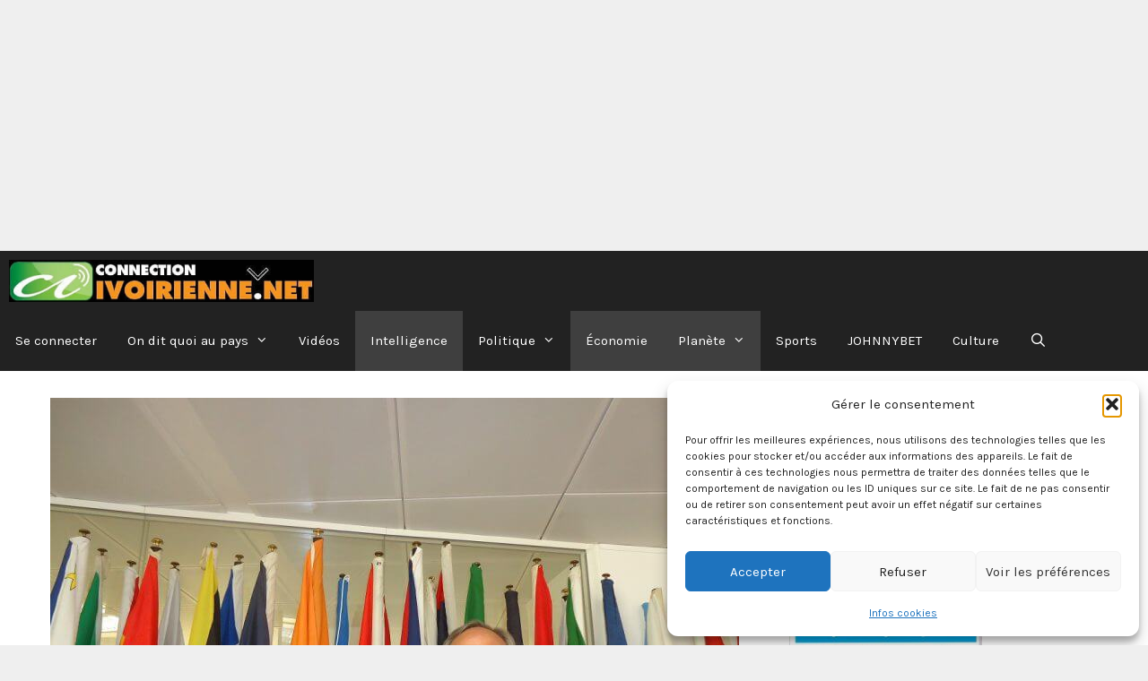

--- FILE ---
content_type: text/html; charset=UTF-8
request_url: https://connectionivoirienne.net/2021/09/01/130e-session-du-conseil-de-lorganisation-internationale-du-cafe-la-cote-divoire-avec-une-forte-delegation/
body_size: 134515
content:
<!DOCTYPE html>
<html lang="fr-FR">
<head>
	<meta charset="UTF-8">
	<meta name='robots' content='index, follow, max-image-preview:large, max-snippet:-1, max-video-preview:-1' />
<meta name="viewport" content="width=device-width, initial-scale=1"><!-- Google tag (gtag.js) consent mode dataLayer added by Site Kit -->
<script id="google_gtagjs-js-consent-mode-data-layer">
window.dataLayer = window.dataLayer || [];function gtag(){dataLayer.push(arguments);}
gtag('consent', 'default', {"ad_personalization":"denied","ad_storage":"denied","ad_user_data":"denied","analytics_storage":"denied","functionality_storage":"denied","security_storage":"denied","personalization_storage":"denied","region":["AT","BE","BG","CH","CY","CZ","DE","DK","EE","ES","FI","FR","GB","GR","HR","HU","IE","IS","IT","LI","LT","LU","LV","MT","NL","NO","PL","PT","RO","SE","SI","SK"],"wait_for_update":500});
window._googlesitekitConsentCategoryMap = {"statistics":["analytics_storage"],"marketing":["ad_storage","ad_user_data","ad_personalization"],"functional":["functionality_storage","security_storage"],"preferences":["personalization_storage"]};
window._googlesitekitConsents = {"ad_personalization":"denied","ad_storage":"denied","ad_user_data":"denied","analytics_storage":"denied","functionality_storage":"denied","security_storage":"denied","personalization_storage":"denied","region":["AT","BE","BG","CH","CY","CZ","DE","DK","EE","ES","FI","FR","GB","GR","HR","HU","IE","IS","IT","LI","LT","LU","LV","MT","NL","NO","PL","PT","RO","SE","SI","SK"],"wait_for_update":500};
</script>
<!-- End Google tag (gtag.js) consent mode dataLayer added by Site Kit -->

	<!-- This site is optimized with the Yoast SEO Premium plugin v26.8 (Yoast SEO v26.8) - https://yoast.com/product/yoast-seo-premium-wordpress/ -->
	<title>130e session du Conseil de l’Organisation Internationale du Café, la Côte d’Ivoire avec une forte délégation - Connectionivoirienne</title>
	<meta name="description" content="Connectionivoirienne.net" />
	<link rel="canonical" href="https://connectionivoirienne.net/2021/09/01/130e-session-du-conseil-de-lorganisation-internationale-du-cafe-la-cote-divoire-avec-une-forte-delegation/" />
	<meta property="og:locale" content="fr_FR" />
	<meta property="og:type" content="article" />
	<meta property="og:title" content="130e session du Conseil de l’Organisation Internationale du Café, la Côte d’Ivoire avec une forte délégation" />
	<meta property="og:description" content="Connectionivoirienne.net" />
	<meta property="og:url" content="https://connectionivoirienne.net/2021/09/01/130e-session-du-conseil-de-lorganisation-internationale-du-cafe-la-cote-divoire-avec-une-forte-delegation/" />
	<meta property="og:site_name" content="Connectionivoirienne" />
	<meta property="article:publisher" content="https://www.facebook.com/profile.php?id=100041393091437" />
	<meta property="article:published_time" content="2021-09-01T14:28:39+00:00" />
	<meta property="article:modified_time" content="2024-06-05T08:36:09+00:00" />
	<meta property="og:image" content="https://connectionivoirienne.net/wp-content/uploads/2021/09/DSC01025.jpg" />
	<meta property="og:image:width" content="1080" />
	<meta property="og:image:height" content="810" />
	<meta property="og:image:type" content="image/jpeg" />
	<meta name="twitter:card" content="summary_large_image" />
	<meta name="twitter:creator" content="@connectionivoir" />
	<meta name="twitter:site" content="@connectionivoir" />
	<meta name="twitter:label1" content="Écrit par" />
	<meta name="twitter:data1" content="" />
	<meta name="twitter:label2" content="Durée de lecture estimée" />
	<meta name="twitter:data2" content="1 minute" />
	<script type="application/ld+json" class="yoast-schema-graph">{"@context":"https://schema.org","@graph":[{"@type":"Article","@id":"https://connectionivoirienne.net/2021/09/01/130e-session-du-conseil-de-lorganisation-internationale-du-cafe-la-cote-divoire-avec-une-forte-delegation/#article","isPartOf":{"@id":"https://connectionivoirienne.net/2021/09/01/130e-session-du-conseil-de-lorganisation-internationale-du-cafe-la-cote-divoire-avec-une-forte-delegation/"},"author":{"name":"","@id":""},"headline":"130e session du Conseil de l’Organisation Internationale du Café, la Côte d’Ivoire avec une forte délégation","datePublished":"2021-09-01T14:28:39+00:00","dateModified":"2024-06-05T08:36:09+00:00","mainEntityOfPage":{"@id":"https://connectionivoirienne.net/2021/09/01/130e-session-du-conseil-de-lorganisation-internationale-du-cafe-la-cote-divoire-avec-une-forte-delegation/"},"wordCount":321,"publisher":{"@id":"https://connectionivoirienne.net/#organization"},"image":{"@id":"https://connectionivoirienne.net/2021/09/01/130e-session-du-conseil-de-lorganisation-internationale-du-cafe-la-cote-divoire-avec-une-forte-delegation/#primaryimage"},"thumbnailUrl":"https://connectionivoirienne.net/wp-content/uploads/2021/09/DSC01025.jpg","keywords":["Aly Touré"],"articleSection":["Afrique/Monde","Économie","Intelligence"],"inLanguage":"fr-FR","copyrightYear":"2021","copyrightHolder":{"@id":"https://connectionivoirienne.net/#organization"}},{"@type":"WebPage","@id":"https://connectionivoirienne.net/2021/09/01/130e-session-du-conseil-de-lorganisation-internationale-du-cafe-la-cote-divoire-avec-une-forte-delegation/","url":"https://connectionivoirienne.net/2021/09/01/130e-session-du-conseil-de-lorganisation-internationale-du-cafe-la-cote-divoire-avec-une-forte-delegation/","name":"130e session du Conseil de l’Organisation Internationale du Café, la Côte d’Ivoire avec une forte délégation - Connectionivoirienne","isPartOf":{"@id":"https://connectionivoirienne.net/#website"},"primaryImageOfPage":{"@id":"https://connectionivoirienne.net/2021/09/01/130e-session-du-conseil-de-lorganisation-internationale-du-cafe-la-cote-divoire-avec-une-forte-delegation/#primaryimage"},"image":{"@id":"https://connectionivoirienne.net/2021/09/01/130e-session-du-conseil-de-lorganisation-internationale-du-cafe-la-cote-divoire-avec-une-forte-delegation/#primaryimage"},"thumbnailUrl":"https://connectionivoirienne.net/wp-content/uploads/2021/09/DSC01025.jpg","datePublished":"2021-09-01T14:28:39+00:00","dateModified":"2024-06-05T08:36:09+00:00","description":"Connectionivoirienne.net","breadcrumb":{"@id":"https://connectionivoirienne.net/2021/09/01/130e-session-du-conseil-de-lorganisation-internationale-du-cafe-la-cote-divoire-avec-une-forte-delegation/#breadcrumb"},"inLanguage":"fr-FR","potentialAction":[{"@type":"ReadAction","target":["https://connectionivoirienne.net/2021/09/01/130e-session-du-conseil-de-lorganisation-internationale-du-cafe-la-cote-divoire-avec-une-forte-delegation/"]}]},{"@type":"ImageObject","inLanguage":"fr-FR","@id":"https://connectionivoirienne.net/2021/09/01/130e-session-du-conseil-de-lorganisation-internationale-du-cafe-la-cote-divoire-avec-une-forte-delegation/#primaryimage","url":"https://connectionivoirienne.net/wp-content/uploads/2021/09/DSC01025.jpg","contentUrl":"https://connectionivoirienne.net/wp-content/uploads/2021/09/DSC01025.jpg","width":1080,"height":810},{"@type":"BreadcrumbList","@id":"https://connectionivoirienne.net/2021/09/01/130e-session-du-conseil-de-lorganisation-internationale-du-cafe-la-cote-divoire-avec-une-forte-delegation/#breadcrumb","itemListElement":[{"@type":"ListItem","position":1,"name":"Accueil","item":"https://connectionivoirienne.net/"},{"@type":"ListItem","position":2,"name":"130e session du Conseil de l’Organisation Internationale du Café, la Côte d’Ivoire avec une forte délégation"}]},{"@type":"WebSite","@id":"https://connectionivoirienne.net/#website","url":"https://connectionivoirienne.net/","name":"Connectionivoirienne","description":"Premier site d&#039;information et d&#039;actualité -indépendant en Côte d&#039;Ivoire","publisher":{"@id":"https://connectionivoirienne.net/#organization"},"potentialAction":[{"@type":"SearchAction","target":{"@type":"EntryPoint","urlTemplate":"https://connectionivoirienne.net/?s={search_term_string}"},"query-input":{"@type":"PropertyValueSpecification","valueRequired":true,"valueName":"search_term_string"}}],"inLanguage":"fr-FR"},{"@type":"Organization","@id":"https://connectionivoirienne.net/#organization","name":"Connectionivoirienne","url":"https://connectionivoirienne.net/","logo":{"@type":"ImageObject","inLanguage":"fr-FR","@id":"https://connectionivoirienne.net/#/schema/logo/image/","url":"https://connectionivoirienne.net/wp-content/uploads/2023/02/cropped-darkhorizontalsmall.jpg","contentUrl":"https://connectionivoirienne.net/wp-content/uploads/2023/02/cropped-darkhorizontalsmall.jpg","width":484,"height":67,"caption":"Connectionivoirienne"},"image":{"@id":"https://connectionivoirienne.net/#/schema/logo/image/"},"sameAs":["https://www.facebook.com/profile.php?id=100041393091437","https://x.com/connectionivoir","https://www.facebook.com/connectionivoirienne.net/"]},{"@type":"Person","@id":"","url":"https://connectionivoirienne.net/author/"}]}</script>
	<!-- / Yoast SEO Premium plugin. -->


<link rel='dns-prefetch' href='//www.googletagmanager.com' />
<link rel='dns-prefetch' href='//fundingchoicesmessages.google.com' />
<link href='https://fonts.gstatic.com' crossorigin rel='preconnect' />
<link href='https://fonts.googleapis.com' crossorigin rel='preconnect' />
<link rel="alternate" type="application/rss+xml" title="Connectionivoirienne &raquo; Flux" href="https://connectionivoirienne.net/feed/" />
<style id='wp-img-auto-sizes-contain-inline-css'>
img:is([sizes=auto i],[sizes^="auto," i]){contain-intrinsic-size:3000px 1500px}
/*# sourceURL=wp-img-auto-sizes-contain-inline-css */
</style>
<style id='wp-block-library-inline-css'>
:root{--wp-block-synced-color:#7a00df;--wp-block-synced-color--rgb:122,0,223;--wp-bound-block-color:var(--wp-block-synced-color);--wp-editor-canvas-background:#ddd;--wp-admin-theme-color:#007cba;--wp-admin-theme-color--rgb:0,124,186;--wp-admin-theme-color-darker-10:#006ba1;--wp-admin-theme-color-darker-10--rgb:0,107,160.5;--wp-admin-theme-color-darker-20:#005a87;--wp-admin-theme-color-darker-20--rgb:0,90,135;--wp-admin-border-width-focus:2px}@media (min-resolution:192dpi){:root{--wp-admin-border-width-focus:1.5px}}.wp-element-button{cursor:pointer}:root .has-very-light-gray-background-color{background-color:#eee}:root .has-very-dark-gray-background-color{background-color:#313131}:root .has-very-light-gray-color{color:#eee}:root .has-very-dark-gray-color{color:#313131}:root .has-vivid-green-cyan-to-vivid-cyan-blue-gradient-background{background:linear-gradient(135deg,#00d084,#0693e3)}:root .has-purple-crush-gradient-background{background:linear-gradient(135deg,#34e2e4,#4721fb 50%,#ab1dfe)}:root .has-hazy-dawn-gradient-background{background:linear-gradient(135deg,#faaca8,#dad0ec)}:root .has-subdued-olive-gradient-background{background:linear-gradient(135deg,#fafae1,#67a671)}:root .has-atomic-cream-gradient-background{background:linear-gradient(135deg,#fdd79a,#004a59)}:root .has-nightshade-gradient-background{background:linear-gradient(135deg,#330968,#31cdcf)}:root .has-midnight-gradient-background{background:linear-gradient(135deg,#020381,#2874fc)}:root{--wp--preset--font-size--normal:16px;--wp--preset--font-size--huge:42px}.has-regular-font-size{font-size:1em}.has-larger-font-size{font-size:2.625em}.has-normal-font-size{font-size:var(--wp--preset--font-size--normal)}.has-huge-font-size{font-size:var(--wp--preset--font-size--huge)}.has-text-align-center{text-align:center}.has-text-align-left{text-align:left}.has-text-align-right{text-align:right}.has-fit-text{white-space:nowrap!important}#end-resizable-editor-section{display:none}.aligncenter{clear:both}.items-justified-left{justify-content:flex-start}.items-justified-center{justify-content:center}.items-justified-right{justify-content:flex-end}.items-justified-space-between{justify-content:space-between}.screen-reader-text{border:0;clip-path:inset(50%);height:1px;margin:-1px;overflow:hidden;padding:0;position:absolute;width:1px;word-wrap:normal!important}.screen-reader-text:focus{background-color:#ddd;clip-path:none;color:#444;display:block;font-size:1em;height:auto;left:5px;line-height:normal;padding:15px 23px 14px;text-decoration:none;top:5px;width:auto;z-index:100000}html :where(.has-border-color){border-style:solid}html :where([style*=border-top-color]){border-top-style:solid}html :where([style*=border-right-color]){border-right-style:solid}html :where([style*=border-bottom-color]){border-bottom-style:solid}html :where([style*=border-left-color]){border-left-style:solid}html :where([style*=border-width]){border-style:solid}html :where([style*=border-top-width]){border-top-style:solid}html :where([style*=border-right-width]){border-right-style:solid}html :where([style*=border-bottom-width]){border-bottom-style:solid}html :where([style*=border-left-width]){border-left-style:solid}html :where(img[class*=wp-image-]){height:auto;max-width:100%}:where(figure){margin:0 0 1em}html :where(.is-position-sticky){--wp-admin--admin-bar--position-offset:var(--wp-admin--admin-bar--height,0px)}@media screen and (max-width:600px){html :where(.is-position-sticky){--wp-admin--admin-bar--position-offset:0px}}

/*# sourceURL=wp-block-library-inline-css */
</style><style id='wp-block-paragraph-inline-css'>
.is-small-text{font-size:.875em}.is-regular-text{font-size:1em}.is-large-text{font-size:2.25em}.is-larger-text{font-size:3em}.has-drop-cap:not(:focus):first-letter{float:left;font-size:8.4em;font-style:normal;font-weight:100;line-height:.68;margin:.05em .1em 0 0;text-transform:uppercase}body.rtl .has-drop-cap:not(:focus):first-letter{float:none;margin-left:.1em}p.has-drop-cap.has-background{overflow:hidden}:root :where(p.has-background){padding:1.25em 2.375em}:where(p.has-text-color:not(.has-link-color)) a{color:inherit}p.has-text-align-left[style*="writing-mode:vertical-lr"],p.has-text-align-right[style*="writing-mode:vertical-rl"]{rotate:180deg}
/*# sourceURL=https://connectionivoirienne.net/wp-includes/blocks/paragraph/style.min.css */
</style>
<style id='global-styles-inline-css'>
:root{--wp--preset--aspect-ratio--square: 1;--wp--preset--aspect-ratio--4-3: 4/3;--wp--preset--aspect-ratio--3-4: 3/4;--wp--preset--aspect-ratio--3-2: 3/2;--wp--preset--aspect-ratio--2-3: 2/3;--wp--preset--aspect-ratio--16-9: 16/9;--wp--preset--aspect-ratio--9-16: 9/16;--wp--preset--color--black: #000000;--wp--preset--color--cyan-bluish-gray: #abb8c3;--wp--preset--color--white: #ffffff;--wp--preset--color--pale-pink: #f78da7;--wp--preset--color--vivid-red: #cf2e2e;--wp--preset--color--luminous-vivid-orange: #ff6900;--wp--preset--color--luminous-vivid-amber: #fcb900;--wp--preset--color--light-green-cyan: #7bdcb5;--wp--preset--color--vivid-green-cyan: #00d084;--wp--preset--color--pale-cyan-blue: #8ed1fc;--wp--preset--color--vivid-cyan-blue: #0693e3;--wp--preset--color--vivid-purple: #9b51e0;--wp--preset--color--contrast: var(--contrast);--wp--preset--color--contrast-2: var(--contrast-2);--wp--preset--color--contrast-3: var(--contrast-3);--wp--preset--color--base: var(--base);--wp--preset--color--base-2: var(--base-2);--wp--preset--color--base-3: var(--base-3);--wp--preset--color--accent: var(--accent);--wp--preset--gradient--vivid-cyan-blue-to-vivid-purple: linear-gradient(135deg,rgb(6,147,227) 0%,rgb(155,81,224) 100%);--wp--preset--gradient--light-green-cyan-to-vivid-green-cyan: linear-gradient(135deg,rgb(122,220,180) 0%,rgb(0,208,130) 100%);--wp--preset--gradient--luminous-vivid-amber-to-luminous-vivid-orange: linear-gradient(135deg,rgb(252,185,0) 0%,rgb(255,105,0) 100%);--wp--preset--gradient--luminous-vivid-orange-to-vivid-red: linear-gradient(135deg,rgb(255,105,0) 0%,rgb(207,46,46) 100%);--wp--preset--gradient--very-light-gray-to-cyan-bluish-gray: linear-gradient(135deg,rgb(238,238,238) 0%,rgb(169,184,195) 100%);--wp--preset--gradient--cool-to-warm-spectrum: linear-gradient(135deg,rgb(74,234,220) 0%,rgb(151,120,209) 20%,rgb(207,42,186) 40%,rgb(238,44,130) 60%,rgb(251,105,98) 80%,rgb(254,248,76) 100%);--wp--preset--gradient--blush-light-purple: linear-gradient(135deg,rgb(255,206,236) 0%,rgb(152,150,240) 100%);--wp--preset--gradient--blush-bordeaux: linear-gradient(135deg,rgb(254,205,165) 0%,rgb(254,45,45) 50%,rgb(107,0,62) 100%);--wp--preset--gradient--luminous-dusk: linear-gradient(135deg,rgb(255,203,112) 0%,rgb(199,81,192) 50%,rgb(65,88,208) 100%);--wp--preset--gradient--pale-ocean: linear-gradient(135deg,rgb(255,245,203) 0%,rgb(182,227,212) 50%,rgb(51,167,181) 100%);--wp--preset--gradient--electric-grass: linear-gradient(135deg,rgb(202,248,128) 0%,rgb(113,206,126) 100%);--wp--preset--gradient--midnight: linear-gradient(135deg,rgb(2,3,129) 0%,rgb(40,116,252) 100%);--wp--preset--font-size--small: 13px;--wp--preset--font-size--medium: 20px;--wp--preset--font-size--large: 36px;--wp--preset--font-size--x-large: 42px;--wp--preset--spacing--20: 0.44rem;--wp--preset--spacing--30: 0.67rem;--wp--preset--spacing--40: 1rem;--wp--preset--spacing--50: 1.5rem;--wp--preset--spacing--60: 2.25rem;--wp--preset--spacing--70: 3.38rem;--wp--preset--spacing--80: 5.06rem;--wp--preset--shadow--natural: 6px 6px 9px rgba(0, 0, 0, 0.2);--wp--preset--shadow--deep: 12px 12px 50px rgba(0, 0, 0, 0.4);--wp--preset--shadow--sharp: 6px 6px 0px rgba(0, 0, 0, 0.2);--wp--preset--shadow--outlined: 6px 6px 0px -3px rgb(255, 255, 255), 6px 6px rgb(0, 0, 0);--wp--preset--shadow--crisp: 6px 6px 0px rgb(0, 0, 0);}:where(.is-layout-flex){gap: 0.5em;}:where(.is-layout-grid){gap: 0.5em;}body .is-layout-flex{display: flex;}.is-layout-flex{flex-wrap: wrap;align-items: center;}.is-layout-flex > :is(*, div){margin: 0;}body .is-layout-grid{display: grid;}.is-layout-grid > :is(*, div){margin: 0;}:where(.wp-block-columns.is-layout-flex){gap: 2em;}:where(.wp-block-columns.is-layout-grid){gap: 2em;}:where(.wp-block-post-template.is-layout-flex){gap: 1.25em;}:where(.wp-block-post-template.is-layout-grid){gap: 1.25em;}.has-black-color{color: var(--wp--preset--color--black) !important;}.has-cyan-bluish-gray-color{color: var(--wp--preset--color--cyan-bluish-gray) !important;}.has-white-color{color: var(--wp--preset--color--white) !important;}.has-pale-pink-color{color: var(--wp--preset--color--pale-pink) !important;}.has-vivid-red-color{color: var(--wp--preset--color--vivid-red) !important;}.has-luminous-vivid-orange-color{color: var(--wp--preset--color--luminous-vivid-orange) !important;}.has-luminous-vivid-amber-color{color: var(--wp--preset--color--luminous-vivid-amber) !important;}.has-light-green-cyan-color{color: var(--wp--preset--color--light-green-cyan) !important;}.has-vivid-green-cyan-color{color: var(--wp--preset--color--vivid-green-cyan) !important;}.has-pale-cyan-blue-color{color: var(--wp--preset--color--pale-cyan-blue) !important;}.has-vivid-cyan-blue-color{color: var(--wp--preset--color--vivid-cyan-blue) !important;}.has-vivid-purple-color{color: var(--wp--preset--color--vivid-purple) !important;}.has-black-background-color{background-color: var(--wp--preset--color--black) !important;}.has-cyan-bluish-gray-background-color{background-color: var(--wp--preset--color--cyan-bluish-gray) !important;}.has-white-background-color{background-color: var(--wp--preset--color--white) !important;}.has-pale-pink-background-color{background-color: var(--wp--preset--color--pale-pink) !important;}.has-vivid-red-background-color{background-color: var(--wp--preset--color--vivid-red) !important;}.has-luminous-vivid-orange-background-color{background-color: var(--wp--preset--color--luminous-vivid-orange) !important;}.has-luminous-vivid-amber-background-color{background-color: var(--wp--preset--color--luminous-vivid-amber) !important;}.has-light-green-cyan-background-color{background-color: var(--wp--preset--color--light-green-cyan) !important;}.has-vivid-green-cyan-background-color{background-color: var(--wp--preset--color--vivid-green-cyan) !important;}.has-pale-cyan-blue-background-color{background-color: var(--wp--preset--color--pale-cyan-blue) !important;}.has-vivid-cyan-blue-background-color{background-color: var(--wp--preset--color--vivid-cyan-blue) !important;}.has-vivid-purple-background-color{background-color: var(--wp--preset--color--vivid-purple) !important;}.has-black-border-color{border-color: var(--wp--preset--color--black) !important;}.has-cyan-bluish-gray-border-color{border-color: var(--wp--preset--color--cyan-bluish-gray) !important;}.has-white-border-color{border-color: var(--wp--preset--color--white) !important;}.has-pale-pink-border-color{border-color: var(--wp--preset--color--pale-pink) !important;}.has-vivid-red-border-color{border-color: var(--wp--preset--color--vivid-red) !important;}.has-luminous-vivid-orange-border-color{border-color: var(--wp--preset--color--luminous-vivid-orange) !important;}.has-luminous-vivid-amber-border-color{border-color: var(--wp--preset--color--luminous-vivid-amber) !important;}.has-light-green-cyan-border-color{border-color: var(--wp--preset--color--light-green-cyan) !important;}.has-vivid-green-cyan-border-color{border-color: var(--wp--preset--color--vivid-green-cyan) !important;}.has-pale-cyan-blue-border-color{border-color: var(--wp--preset--color--pale-cyan-blue) !important;}.has-vivid-cyan-blue-border-color{border-color: var(--wp--preset--color--vivid-cyan-blue) !important;}.has-vivid-purple-border-color{border-color: var(--wp--preset--color--vivid-purple) !important;}.has-vivid-cyan-blue-to-vivid-purple-gradient-background{background: var(--wp--preset--gradient--vivid-cyan-blue-to-vivid-purple) !important;}.has-light-green-cyan-to-vivid-green-cyan-gradient-background{background: var(--wp--preset--gradient--light-green-cyan-to-vivid-green-cyan) !important;}.has-luminous-vivid-amber-to-luminous-vivid-orange-gradient-background{background: var(--wp--preset--gradient--luminous-vivid-amber-to-luminous-vivid-orange) !important;}.has-luminous-vivid-orange-to-vivid-red-gradient-background{background: var(--wp--preset--gradient--luminous-vivid-orange-to-vivid-red) !important;}.has-very-light-gray-to-cyan-bluish-gray-gradient-background{background: var(--wp--preset--gradient--very-light-gray-to-cyan-bluish-gray) !important;}.has-cool-to-warm-spectrum-gradient-background{background: var(--wp--preset--gradient--cool-to-warm-spectrum) !important;}.has-blush-light-purple-gradient-background{background: var(--wp--preset--gradient--blush-light-purple) !important;}.has-blush-bordeaux-gradient-background{background: var(--wp--preset--gradient--blush-bordeaux) !important;}.has-luminous-dusk-gradient-background{background: var(--wp--preset--gradient--luminous-dusk) !important;}.has-pale-ocean-gradient-background{background: var(--wp--preset--gradient--pale-ocean) !important;}.has-electric-grass-gradient-background{background: var(--wp--preset--gradient--electric-grass) !important;}.has-midnight-gradient-background{background: var(--wp--preset--gradient--midnight) !important;}.has-small-font-size{font-size: var(--wp--preset--font-size--small) !important;}.has-medium-font-size{font-size: var(--wp--preset--font-size--medium) !important;}.has-large-font-size{font-size: var(--wp--preset--font-size--large) !important;}.has-x-large-font-size{font-size: var(--wp--preset--font-size--x-large) !important;}
/*# sourceURL=global-styles-inline-css */
</style>

<style id='classic-theme-styles-inline-css'>
/*! This file is auto-generated */
.wp-block-button__link{color:#fff;background-color:#32373c;border-radius:9999px;box-shadow:none;text-decoration:none;padding:calc(.667em + 2px) calc(1.333em + 2px);font-size:1.125em}.wp-block-file__button{background:#32373c;color:#fff;text-decoration:none}
/*# sourceURL=/wp-includes/css/classic-themes.min.css */
</style>
<link rel='stylesheet' id='SFSImainCss-css' href='https://connectionivoirienne.net/wp-content/plugins/ultimate-social-media-icons/css/sfsi-style.css?ver=2.9.6' media='all' />
<link rel='stylesheet' id='wp-show-posts-css' href='https://connectionivoirienne.net/wp-content/plugins/wp-show-posts/css/wp-show-posts-min.css?ver=1.1.6' media='all' />
<link rel='stylesheet' id='cmplz-general-css' href='https://connectionivoirienne.net/wp-content/plugins/complianz-gdpr/assets/css/cookieblocker.min.css?ver=1765981122' media='all' />
<link rel='stylesheet' id='generate-style-css' href='https://connectionivoirienne.net/wp-content/themes/generatepress/assets/css/all.min.css?ver=3.6.1' media='all' />
<style id='generate-style-inline-css'>
@media (max-width:768px){}
@media (max-width: 768px){.main-navigation .menu-toggle,.main-navigation .mobile-bar-items,.sidebar-nav-mobile:not(#sticky-placeholder){display:block;}.main-navigation ul,.gen-sidebar-nav{display:none;}[class*="nav-float-"] .site-header .inside-header > *{float:none;clear:both;}}
.dynamic-author-image-rounded{border-radius:100%;}.dynamic-featured-image, .dynamic-author-image{vertical-align:middle;}.one-container.blog .dynamic-content-template:not(:last-child), .one-container.archive .dynamic-content-template:not(:last-child){padding-bottom:0px;}.dynamic-entry-excerpt > p:last-child{margin-bottom:0px;}
/*# sourceURL=generate-style-inline-css */
</style>
<link rel='stylesheet' id='generate-font-icons-css' href='https://connectionivoirienne.net/wp-content/themes/generatepress/assets/css/components/font-icons.min.css?ver=3.6.1' media='all' />
<link rel='stylesheet' id='generate-google-fonts-css' href='https://fonts.googleapis.com/css?family=Karla%3Aregular%2Citalic%2C700%2C700italic&#038;display=auto&#038;ver=3.6.1' media='all' />
<link rel='stylesheet' id='generatepress-dynamic-css' href='https://connectionivoirienne.net/wp-content/uploads/generatepress/style.min.css?ver=1766231107' media='all' />
<style id='generateblocks-inline-css'>
:root{--gb-container-width:1600px;}.gb-container .wp-block-image img{vertical-align:middle;}.gb-grid-wrapper .wp-block-image{margin-bottom:0;}.gb-highlight{background:none;}.gb-shape{line-height:0;}
/*# sourceURL=generateblocks-inline-css */
</style>
<link rel='stylesheet' id='generate-blog-images-css' href='https://connectionivoirienne.net/wp-content/plugins/gp-premium/blog/functions/css/featured-images.min.css?ver=2.5.5' media='all' />
<link rel='stylesheet' id='generate-navigation-branding-css' href='https://connectionivoirienne.net/wp-content/plugins/gp-premium/menu-plus/functions/css/navigation-branding.min.css?ver=2.5.5' media='all' />
<style id='generate-navigation-branding-inline-css'>
@media (max-width: 768px){.site-header, #site-navigation, #sticky-navigation{display:none !important;opacity:0.0;}#mobile-header{display:block !important;width:100% !important;}#mobile-header .main-nav > ul{display:none;}#mobile-header.toggled .main-nav > ul, #mobile-header .menu-toggle, #mobile-header .mobile-bar-items{display:block;}#mobile-header .main-nav{-ms-flex:0 0 100%;flex:0 0 100%;-webkit-box-ordinal-group:5;-ms-flex-order:4;order:4;}}.navigation-branding img, .site-logo.mobile-header-logo img{height:67px;width:auto;}.navigation-branding .main-title{line-height:67px;}@media (max-width: 1610px){#site-navigation .navigation-branding, #sticky-navigation .navigation-branding{margin-left:10px;}}@media (max-width: 768px){.main-navigation:not(.slideout-navigation) .main-nav{-ms-flex:0 0 100%;flex:0 0 100%;}.main-navigation:not(.slideout-navigation) .inside-navigation{-ms-flex-wrap:wrap;flex-wrap:wrap;display:-webkit-box;display:-ms-flexbox;display:flex;}.nav-aligned-center .navigation-branding, .nav-aligned-left .navigation-branding{margin-right:auto;}.nav-aligned-center  .main-navigation.has-branding:not(.slideout-navigation) .inside-navigation .main-nav,.nav-aligned-center  .main-navigation.has-sticky-branding.navigation-stick .inside-navigation .main-nav,.nav-aligned-left  .main-navigation.has-branding:not(.slideout-navigation) .inside-navigation .main-nav,.nav-aligned-left  .main-navigation.has-sticky-branding.navigation-stick .inside-navigation .main-nav{margin-right:0px;}}
/*# sourceURL=generate-navigation-branding-inline-css */
</style>
<script src="https://connectionivoirienne.net/wp-includes/js/jquery/jquery.min.js?ver=3.7.1" id="jquery-core-js"></script>
<script src="https://connectionivoirienne.net/wp-includes/js/jquery/jquery-migrate.min.js?ver=3.4.1" id="jquery-migrate-js"></script>

<!-- Extrait de code de la balise Google (gtag.js) ajouté par Site Kit -->
<!-- Extrait Google Analytics ajouté par Site Kit -->
<script src="https://www.googletagmanager.com/gtag/js?id=GT-5MRWWTZ" id="google_gtagjs-js" async></script>
<script id="google_gtagjs-js-after">
window.dataLayer = window.dataLayer || [];function gtag(){dataLayer.push(arguments);}
gtag("set","linker",{"domains":["connectionivoirienne.net"]});
gtag("js", new Date());
gtag("set", "developer_id.dZTNiMT", true);
gtag("config", "GT-5MRWWTZ", {"googlesitekit_post_date":"20210901"});
 window._googlesitekit = window._googlesitekit || {}; window._googlesitekit.throttledEvents = []; window._googlesitekit.gtagEvent = (name, data) => { var key = JSON.stringify( { name, data } ); if ( !! window._googlesitekit.throttledEvents[ key ] ) { return; } window._googlesitekit.throttledEvents[ key ] = true; setTimeout( () => { delete window._googlesitekit.throttledEvents[ key ]; }, 5 ); gtag( "event", name, { ...data, event_source: "site-kit" } ); }; 
//# sourceURL=google_gtagjs-js-after
</script>
<meta name="generator" content="Site Kit by Google 1.170.0" /><html xmlns:og= »http://ogp.me/ns# »>

<meta property="og:title" content="vidéos, Actualités, informations, news, Côte d'Ivoire, Afrique, articles débats discussions" />

<meta property="og:type" content="news article vidéos" />

<meta property="og:url" content="https://connectionivoirienne.net/open-graph/" />

<meta property="og:image" content="https://connectionivoirienne.net/images/open-graph.jpg" />

<meta property="og:site_name" content="Connectionivoirienne.net" />
	
<script async src="https://pagead2.googlesyndication.com/pagead/js/adsbygoogle.js?client=ca-pub-0321929575880433"
     crossorigin="anonymous"></script>
<!-- Responsive -->
<ins class="adsbygoogle"
     style="display:block"
     data-ad-client="ca-pub-0321929575880433"
     data-ad-slot="6379225494"
     data-ad-format="auto"
     data-full-width-responsive="true"></ins>
<script>
     (adsbygoogle = window.adsbygoogle || []).push({});
</script><meta name="follow.[base64]" content="wUrR5C0EjeNlzFAExWb0"/>			<style>.cmplz-hidden {
					display: none !important;
				}</style>
<!-- Balises Meta Google AdSense ajoutées par Site Kit -->
<meta name="google-adsense-platform-account" content="ca-host-pub-2644536267352236">
<meta name="google-adsense-platform-domain" content="sitekit.withgoogle.com">
<!-- Fin des balises Meta End Google AdSense ajoutées par Site Kit -->

<!-- Extrait Google Tag Manager ajouté par Site Kit -->
<script>
			( function( w, d, s, l, i ) {
				w[l] = w[l] || [];
				w[l].push( {'gtm.start': new Date().getTime(), event: 'gtm.js'} );
				var f = d.getElementsByTagName( s )[0],
					j = d.createElement( s ), dl = l != 'dataLayer' ? '&l=' + l : '';
				j.async = true;
				j.src = 'https://www.googletagmanager.com/gtm.js?id=' + i + dl;
				f.parentNode.insertBefore( j, f );
			} )( window, document, 'script', 'dataLayer', 'GTM-N8QCWZZ' );
			
</script>

<!-- End Google Tag Manager snippet added by Site Kit -->

<!-- Google AdSense Ad Blocking Recovery snippet added by Site Kit -->
<script async src="https://fundingchoicesmessages.google.com/i/pub-0321929575880433?ers=1"></script><script>(function() {function signalGooglefcPresent() {if (!window.frames['googlefcPresent']) {if (document.body) {const iframe = document.createElement('iframe'); iframe.style = 'width: 0; height: 0; border: none; z-index: -1000; left: -1000px; top: -1000px;'; iframe.style.display = 'none'; iframe.name = 'googlefcPresent'; document.body.appendChild(iframe);} else {setTimeout(signalGooglefcPresent, 0);}}}signalGooglefcPresent();})();</script>
<!-- End Google AdSense Ad Blocking Recovery snippet added by Site Kit -->

<!-- Extrait Google AdSense de protection contre les erreurs Incitation à réautoriser les annonces ajouté par Site Kit -->
<script>(function(){'use strict';function aa(a){var b=0;return function(){return b<a.length?{done:!1,value:a[b++]}:{done:!0}}}var ba=typeof Object.defineProperties=="function"?Object.defineProperty:function(a,b,c){if(a==Array.prototype||a==Object.prototype)return a;a[b]=c.value;return a};
function ca(a){a=["object"==typeof globalThis&&globalThis,a,"object"==typeof window&&window,"object"==typeof self&&self,"object"==typeof global&&global];for(var b=0;b<a.length;++b){var c=a[b];if(c&&c.Math==Math)return c}throw Error("Cannot find global object");}var da=ca(this);function l(a,b){if(b)a:{var c=da;a=a.split(".");for(var d=0;d<a.length-1;d++){var e=a[d];if(!(e in c))break a;c=c[e]}a=a[a.length-1];d=c[a];b=b(d);b!=d&&b!=null&&ba(c,a,{configurable:!0,writable:!0,value:b})}}
function ea(a){return a.raw=a}function n(a){var b=typeof Symbol!="undefined"&&Symbol.iterator&&a[Symbol.iterator];if(b)return b.call(a);if(typeof a.length=="number")return{next:aa(a)};throw Error(String(a)+" is not an iterable or ArrayLike");}function fa(a){for(var b,c=[];!(b=a.next()).done;)c.push(b.value);return c}var ha=typeof Object.create=="function"?Object.create:function(a){function b(){}b.prototype=a;return new b},p;
if(typeof Object.setPrototypeOf=="function")p=Object.setPrototypeOf;else{var q;a:{var ja={a:!0},ka={};try{ka.__proto__=ja;q=ka.a;break a}catch(a){}q=!1}p=q?function(a,b){a.__proto__=b;if(a.__proto__!==b)throw new TypeError(a+" is not extensible");return a}:null}var la=p;
function t(a,b){a.prototype=ha(b.prototype);a.prototype.constructor=a;if(la)la(a,b);else for(var c in b)if(c!="prototype")if(Object.defineProperties){var d=Object.getOwnPropertyDescriptor(b,c);d&&Object.defineProperty(a,c,d)}else a[c]=b[c];a.A=b.prototype}function ma(){for(var a=Number(this),b=[],c=a;c<arguments.length;c++)b[c-a]=arguments[c];return b}l("Object.is",function(a){return a?a:function(b,c){return b===c?b!==0||1/b===1/c:b!==b&&c!==c}});
l("Array.prototype.includes",function(a){return a?a:function(b,c){var d=this;d instanceof String&&(d=String(d));var e=d.length;c=c||0;for(c<0&&(c=Math.max(c+e,0));c<e;c++){var f=d[c];if(f===b||Object.is(f,b))return!0}return!1}});
l("String.prototype.includes",function(a){return a?a:function(b,c){if(this==null)throw new TypeError("The 'this' value for String.prototype.includes must not be null or undefined");if(b instanceof RegExp)throw new TypeError("First argument to String.prototype.includes must not be a regular expression");return this.indexOf(b,c||0)!==-1}});l("Number.MAX_SAFE_INTEGER",function(){return 9007199254740991});
l("Number.isFinite",function(a){return a?a:function(b){return typeof b!=="number"?!1:!isNaN(b)&&b!==Infinity&&b!==-Infinity}});l("Number.isInteger",function(a){return a?a:function(b){return Number.isFinite(b)?b===Math.floor(b):!1}});l("Number.isSafeInteger",function(a){return a?a:function(b){return Number.isInteger(b)&&Math.abs(b)<=Number.MAX_SAFE_INTEGER}});
l("Math.trunc",function(a){return a?a:function(b){b=Number(b);if(isNaN(b)||b===Infinity||b===-Infinity||b===0)return b;var c=Math.floor(Math.abs(b));return b<0?-c:c}});/*

 Copyright The Closure Library Authors.
 SPDX-License-Identifier: Apache-2.0
*/
var u=this||self;function v(a,b){a:{var c=["CLOSURE_FLAGS"];for(var d=u,e=0;e<c.length;e++)if(d=d[c[e]],d==null){c=null;break a}c=d}a=c&&c[a];return a!=null?a:b}function w(a){return a};function na(a){u.setTimeout(function(){throw a;},0)};var oa=v(610401301,!1),pa=v(188588736,!0),qa=v(645172343,v(1,!0));var x,ra=u.navigator;x=ra?ra.userAgentData||null:null;function z(a){return oa?x?x.brands.some(function(b){return(b=b.brand)&&b.indexOf(a)!=-1}):!1:!1}function A(a){var b;a:{if(b=u.navigator)if(b=b.userAgent)break a;b=""}return b.indexOf(a)!=-1};function B(){return oa?!!x&&x.brands.length>0:!1}function C(){return B()?z("Chromium"):(A("Chrome")||A("CriOS"))&&!(B()?0:A("Edge"))||A("Silk")};var sa=B()?!1:A("Trident")||A("MSIE");!A("Android")||C();C();A("Safari")&&(C()||(B()?0:A("Coast"))||(B()?0:A("Opera"))||(B()?0:A("Edge"))||(B()?z("Microsoft Edge"):A("Edg/"))||B()&&z("Opera"));var ta={},D=null;var ua=typeof Uint8Array!=="undefined",va=!sa&&typeof btoa==="function";var wa;function E(){return typeof BigInt==="function"};var F=typeof Symbol==="function"&&typeof Symbol()==="symbol";function xa(a){return typeof Symbol==="function"&&typeof Symbol()==="symbol"?Symbol():a}var G=xa(),ya=xa("2ex");var za=F?function(a,b){a[G]|=b}:function(a,b){a.g!==void 0?a.g|=b:Object.defineProperties(a,{g:{value:b,configurable:!0,writable:!0,enumerable:!1}})},H=F?function(a){return a[G]|0}:function(a){return a.g|0},I=F?function(a){return a[G]}:function(a){return a.g},J=F?function(a,b){a[G]=b}:function(a,b){a.g!==void 0?a.g=b:Object.defineProperties(a,{g:{value:b,configurable:!0,writable:!0,enumerable:!1}})};function Aa(a,b){J(b,(a|0)&-14591)}function Ba(a,b){J(b,(a|34)&-14557)};var K={},Ca={};function Da(a){return!(!a||typeof a!=="object"||a.g!==Ca)}function Ea(a){return a!==null&&typeof a==="object"&&!Array.isArray(a)&&a.constructor===Object}function L(a,b,c){if(!Array.isArray(a)||a.length)return!1;var d=H(a);if(d&1)return!0;if(!(b&&(Array.isArray(b)?b.includes(c):b.has(c))))return!1;J(a,d|1);return!0};var M=0,N=0;function Fa(a){var b=a>>>0;M=b;N=(a-b)/4294967296>>>0}function Ga(a){if(a<0){Fa(-a);var b=n(Ha(M,N));a=b.next().value;b=b.next().value;M=a>>>0;N=b>>>0}else Fa(a)}function Ia(a,b){b>>>=0;a>>>=0;if(b<=2097151)var c=""+(4294967296*b+a);else E()?c=""+(BigInt(b)<<BigInt(32)|BigInt(a)):(c=(a>>>24|b<<8)&16777215,b=b>>16&65535,a=(a&16777215)+c*6777216+b*6710656,c+=b*8147497,b*=2,a>=1E7&&(c+=a/1E7>>>0,a%=1E7),c>=1E7&&(b+=c/1E7>>>0,c%=1E7),c=b+Ja(c)+Ja(a));return c}
function Ja(a){a=String(a);return"0000000".slice(a.length)+a}function Ha(a,b){b=~b;a?a=~a+1:b+=1;return[a,b]};var Ka=/^-?([1-9][0-9]*|0)(\.[0-9]+)?$/;var O;function La(a,b){O=b;a=new a(b);O=void 0;return a}
function P(a,b,c){a==null&&(a=O);O=void 0;if(a==null){var d=96;c?(a=[c],d|=512):a=[];b&&(d=d&-16760833|(b&1023)<<14)}else{if(!Array.isArray(a))throw Error("narr");d=H(a);if(d&2048)throw Error("farr");if(d&64)return a;d|=64;if(c&&(d|=512,c!==a[0]))throw Error("mid");a:{c=a;var e=c.length;if(e){var f=e-1;if(Ea(c[f])){d|=256;b=f-(+!!(d&512)-1);if(b>=1024)throw Error("pvtlmt");d=d&-16760833|(b&1023)<<14;break a}}if(b){b=Math.max(b,e-(+!!(d&512)-1));if(b>1024)throw Error("spvt");d=d&-16760833|(b&1023)<<
14}}}J(a,d);return a};function Ma(a){switch(typeof a){case "number":return isFinite(a)?a:String(a);case "boolean":return a?1:0;case "object":if(a)if(Array.isArray(a)){if(L(a,void 0,0))return}else if(ua&&a!=null&&a instanceof Uint8Array){if(va){for(var b="",c=0,d=a.length-10240;c<d;)b+=String.fromCharCode.apply(null,a.subarray(c,c+=10240));b+=String.fromCharCode.apply(null,c?a.subarray(c):a);a=btoa(b)}else{b===void 0&&(b=0);if(!D){D={};c="ABCDEFGHIJKLMNOPQRSTUVWXYZabcdefghijklmnopqrstuvwxyz0123456789".split("");d=["+/=",
"+/","-_=","-_.","-_"];for(var e=0;e<5;e++){var f=c.concat(d[e].split(""));ta[e]=f;for(var g=0;g<f.length;g++){var h=f[g];D[h]===void 0&&(D[h]=g)}}}b=ta[b];c=Array(Math.floor(a.length/3));d=b[64]||"";for(e=f=0;f<a.length-2;f+=3){var k=a[f],m=a[f+1];h=a[f+2];g=b[k>>2];k=b[(k&3)<<4|m>>4];m=b[(m&15)<<2|h>>6];h=b[h&63];c[e++]=g+k+m+h}g=0;h=d;switch(a.length-f){case 2:g=a[f+1],h=b[(g&15)<<2]||d;case 1:a=a[f],c[e]=b[a>>2]+b[(a&3)<<4|g>>4]+h+d}a=c.join("")}return a}}return a};function Na(a,b,c){a=Array.prototype.slice.call(a);var d=a.length,e=b&256?a[d-1]:void 0;d+=e?-1:0;for(b=b&512?1:0;b<d;b++)a[b]=c(a[b]);if(e){b=a[b]={};for(var f in e)Object.prototype.hasOwnProperty.call(e,f)&&(b[f]=c(e[f]))}return a}function Oa(a,b,c,d,e){if(a!=null){if(Array.isArray(a))a=L(a,void 0,0)?void 0:e&&H(a)&2?a:Pa(a,b,c,d!==void 0,e);else if(Ea(a)){var f={},g;for(g in a)Object.prototype.hasOwnProperty.call(a,g)&&(f[g]=Oa(a[g],b,c,d,e));a=f}else a=b(a,d);return a}}
function Pa(a,b,c,d,e){var f=d||c?H(a):0;d=d?!!(f&32):void 0;a=Array.prototype.slice.call(a);for(var g=0;g<a.length;g++)a[g]=Oa(a[g],b,c,d,e);c&&c(f,a);return a}function Qa(a){return a.s===K?a.toJSON():Ma(a)};function Ra(a,b,c){c=c===void 0?Ba:c;if(a!=null){if(ua&&a instanceof Uint8Array)return b?a:new Uint8Array(a);if(Array.isArray(a)){var d=H(a);if(d&2)return a;b&&(b=d===0||!!(d&32)&&!(d&64||!(d&16)));return b?(J(a,(d|34)&-12293),a):Pa(a,Ra,d&4?Ba:c,!0,!0)}a.s===K&&(c=a.h,d=I(c),a=d&2?a:La(a.constructor,Sa(c,d,!0)));return a}}function Sa(a,b,c){var d=c||b&2?Ba:Aa,e=!!(b&32);a=Na(a,b,function(f){return Ra(f,e,d)});za(a,32|(c?2:0));return a};function Ta(a,b){a=a.h;return Ua(a,I(a),b)}function Va(a,b,c,d){b=d+(+!!(b&512)-1);if(!(b<0||b>=a.length||b>=c))return a[b]}
function Ua(a,b,c,d){if(c===-1)return null;var e=b>>14&1023||536870912;if(c>=e){if(b&256)return a[a.length-1][c]}else{var f=a.length;if(d&&b&256&&(d=a[f-1][c],d!=null)){if(Va(a,b,e,c)&&ya!=null){var g;a=(g=wa)!=null?g:wa={};g=a[ya]||0;g>=4||(a[ya]=g+1,g=Error(),g.__closure__error__context__984382||(g.__closure__error__context__984382={}),g.__closure__error__context__984382.severity="incident",na(g))}return d}return Va(a,b,e,c)}}
function Wa(a,b,c,d,e){var f=b>>14&1023||536870912;if(c>=f||e&&!qa){var g=b;if(b&256)e=a[a.length-1];else{if(d==null)return;e=a[f+(+!!(b&512)-1)]={};g|=256}e[c]=d;c<f&&(a[c+(+!!(b&512)-1)]=void 0);g!==b&&J(a,g)}else a[c+(+!!(b&512)-1)]=d,b&256&&(a=a[a.length-1],c in a&&delete a[c])}
function Xa(a,b){var c=Ya;var d=d===void 0?!1:d;var e=a.h;var f=I(e),g=Ua(e,f,b,d);if(g!=null&&typeof g==="object"&&g.s===K)c=g;else if(Array.isArray(g)){var h=H(g),k=h;k===0&&(k|=f&32);k|=f&2;k!==h&&J(g,k);c=new c(g)}else c=void 0;c!==g&&c!=null&&Wa(e,f,b,c,d);e=c;if(e==null)return e;a=a.h;f=I(a);f&2||(g=e,c=g.h,h=I(c),g=h&2?La(g.constructor,Sa(c,h,!1)):g,g!==e&&(e=g,Wa(a,f,b,e,d)));return e}function Za(a,b){a=Ta(a,b);return a==null||typeof a==="string"?a:void 0}
function $a(a,b){var c=c===void 0?0:c;a=Ta(a,b);if(a!=null)if(b=typeof a,b==="number"?Number.isFinite(a):b!=="string"?0:Ka.test(a))if(typeof a==="number"){if(a=Math.trunc(a),!Number.isSafeInteger(a)){Ga(a);b=M;var d=N;if(a=d&2147483648)b=~b+1>>>0,d=~d>>>0,b==0&&(d=d+1>>>0);b=d*4294967296+(b>>>0);a=a?-b:b}}else if(b=Math.trunc(Number(a)),Number.isSafeInteger(b))a=String(b);else{if(b=a.indexOf("."),b!==-1&&(a=a.substring(0,b)),!(a[0]==="-"?a.length<20||a.length===20&&Number(a.substring(0,7))>-922337:
a.length<19||a.length===19&&Number(a.substring(0,6))<922337)){if(a.length<16)Ga(Number(a));else if(E())a=BigInt(a),M=Number(a&BigInt(4294967295))>>>0,N=Number(a>>BigInt(32)&BigInt(4294967295));else{b=+(a[0]==="-");N=M=0;d=a.length;for(var e=b,f=(d-b)%6+b;f<=d;e=f,f+=6)e=Number(a.slice(e,f)),N*=1E6,M=M*1E6+e,M>=4294967296&&(N+=Math.trunc(M/4294967296),N>>>=0,M>>>=0);b&&(b=n(Ha(M,N)),a=b.next().value,b=b.next().value,M=a,N=b)}a=M;b=N;b&2147483648?E()?a=""+(BigInt(b|0)<<BigInt(32)|BigInt(a>>>0)):(b=
n(Ha(a,b)),a=b.next().value,b=b.next().value,a="-"+Ia(a,b)):a=Ia(a,b)}}else a=void 0;return a!=null?a:c}function R(a,b){var c=c===void 0?"":c;a=Za(a,b);return a!=null?a:c};var S;function T(a,b,c){this.h=P(a,b,c)}T.prototype.toJSON=function(){return ab(this)};T.prototype.s=K;T.prototype.toString=function(){try{return S=!0,ab(this).toString()}finally{S=!1}};
function ab(a){var b=S?a.h:Pa(a.h,Qa,void 0,void 0,!1);var c=!S;var d=pa?void 0:a.constructor.v;var e=I(c?a.h:b);if(a=b.length){var f=b[a-1],g=Ea(f);g?a--:f=void 0;e=+!!(e&512)-1;var h=b;if(g){b:{var k=f;var m={};g=!1;if(k)for(var r in k)if(Object.prototype.hasOwnProperty.call(k,r))if(isNaN(+r))m[r]=k[r];else{var y=k[r];Array.isArray(y)&&(L(y,d,+r)||Da(y)&&y.size===0)&&(y=null);y==null&&(g=!0);y!=null&&(m[r]=y)}if(g){for(var Q in m)break b;m=null}else m=k}k=m==null?f!=null:m!==f}for(var ia;a>0;a--){Q=
a-1;r=h[Q];Q-=e;if(!(r==null||L(r,d,Q)||Da(r)&&r.size===0))break;ia=!0}if(h!==b||k||ia){if(!c)h=Array.prototype.slice.call(h,0,a);else if(ia||k||m)h.length=a;m&&h.push(m)}b=h}return b};function bb(a){return function(b){if(b==null||b=="")b=new a;else{b=JSON.parse(b);if(!Array.isArray(b))throw Error("dnarr");za(b,32);b=La(a,b)}return b}};function cb(a){this.h=P(a)}t(cb,T);var db=bb(cb);var U;function V(a){this.g=a}V.prototype.toString=function(){return this.g+""};var eb={};function fb(a){if(U===void 0){var b=null;var c=u.trustedTypes;if(c&&c.createPolicy){try{b=c.createPolicy("goog#html",{createHTML:w,createScript:w,createScriptURL:w})}catch(d){u.console&&u.console.error(d.message)}U=b}else U=b}a=(b=U)?b.createScriptURL(a):a;return new V(a,eb)};/*

 SPDX-License-Identifier: Apache-2.0
*/
function gb(a){var b=ma.apply(1,arguments);if(b.length===0)return fb(a[0]);for(var c=a[0],d=0;d<b.length;d++)c+=encodeURIComponent(b[d])+a[d+1];return fb(c)};function hb(a,b){a.src=b instanceof V&&b.constructor===V?b.g:"type_error:TrustedResourceUrl";var c,d;(c=(b=(d=(c=(a.ownerDocument&&a.ownerDocument.defaultView||window).document).querySelector)==null?void 0:d.call(c,"script[nonce]"))?b.nonce||b.getAttribute("nonce")||"":"")&&a.setAttribute("nonce",c)};function ib(){return Math.floor(Math.random()*2147483648).toString(36)+Math.abs(Math.floor(Math.random()*2147483648)^Date.now()).toString(36)};function jb(a,b){b=String(b);a.contentType==="application/xhtml+xml"&&(b=b.toLowerCase());return a.createElement(b)}function kb(a){this.g=a||u.document||document};function lb(a){a=a===void 0?document:a;return a.createElement("script")};function mb(a,b,c,d,e,f){try{var g=a.g,h=lb(g);h.async=!0;hb(h,b);g.head.appendChild(h);h.addEventListener("load",function(){e();d&&g.head.removeChild(h)});h.addEventListener("error",function(){c>0?mb(a,b,c-1,d,e,f):(d&&g.head.removeChild(h),f())})}catch(k){f()}};var nb=u.atob("aHR0cHM6Ly93d3cuZ3N0YXRpYy5jb20vaW1hZ2VzL2ljb25zL21hdGVyaWFsL3N5c3RlbS8xeC93YXJuaW5nX2FtYmVyXzI0ZHAucG5n"),ob=u.atob("WW91IGFyZSBzZWVpbmcgdGhpcyBtZXNzYWdlIGJlY2F1c2UgYWQgb3Igc2NyaXB0IGJsb2NraW5nIHNvZnR3YXJlIGlzIGludGVyZmVyaW5nIHdpdGggdGhpcyBwYWdlLg=="),pb=u.atob("RGlzYWJsZSBhbnkgYWQgb3Igc2NyaXB0IGJsb2NraW5nIHNvZnR3YXJlLCB0aGVuIHJlbG9hZCB0aGlzIHBhZ2Uu");function qb(a,b,c){this.i=a;this.u=b;this.o=c;this.g=null;this.j=[];this.m=!1;this.l=new kb(this.i)}
function rb(a){if(a.i.body&&!a.m){var b=function(){sb(a);u.setTimeout(function(){tb(a,3)},50)};mb(a.l,a.u,2,!0,function(){u[a.o]||b()},b);a.m=!0}}
function sb(a){for(var b=W(1,5),c=0;c<b;c++){var d=X(a);a.i.body.appendChild(d);a.j.push(d)}b=X(a);b.style.bottom="0";b.style.left="0";b.style.position="fixed";b.style.width=W(100,110).toString()+"%";b.style.zIndex=W(2147483544,2147483644).toString();b.style.backgroundColor=ub(249,259,242,252,219,229);b.style.boxShadow="0 0 12px #888";b.style.color=ub(0,10,0,10,0,10);b.style.display="flex";b.style.justifyContent="center";b.style.fontFamily="Roboto, Arial";c=X(a);c.style.width=W(80,85).toString()+
"%";c.style.maxWidth=W(750,775).toString()+"px";c.style.margin="24px";c.style.display="flex";c.style.alignItems="flex-start";c.style.justifyContent="center";d=jb(a.l.g,"IMG");d.className=ib();d.src=nb;d.alt="Warning icon";d.style.height="24px";d.style.width="24px";d.style.paddingRight="16px";var e=X(a),f=X(a);f.style.fontWeight="bold";f.textContent=ob;var g=X(a);g.textContent=pb;Y(a,e,f);Y(a,e,g);Y(a,c,d);Y(a,c,e);Y(a,b,c);a.g=b;a.i.body.appendChild(a.g);b=W(1,5);for(c=0;c<b;c++)d=X(a),a.i.body.appendChild(d),
a.j.push(d)}function Y(a,b,c){for(var d=W(1,5),e=0;e<d;e++){var f=X(a);b.appendChild(f)}b.appendChild(c);c=W(1,5);for(d=0;d<c;d++)e=X(a),b.appendChild(e)}function W(a,b){return Math.floor(a+Math.random()*(b-a))}function ub(a,b,c,d,e,f){return"rgb("+W(Math.max(a,0),Math.min(b,255)).toString()+","+W(Math.max(c,0),Math.min(d,255)).toString()+","+W(Math.max(e,0),Math.min(f,255)).toString()+")"}function X(a){a=jb(a.l.g,"DIV");a.className=ib();return a}
function tb(a,b){b<=0||a.g!=null&&a.g.offsetHeight!==0&&a.g.offsetWidth!==0||(vb(a),sb(a),u.setTimeout(function(){tb(a,b-1)},50))}function vb(a){for(var b=n(a.j),c=b.next();!c.done;c=b.next())(c=c.value)&&c.parentNode&&c.parentNode.removeChild(c);a.j=[];(b=a.g)&&b.parentNode&&b.parentNode.removeChild(b);a.g=null};function wb(a,b,c,d,e){function f(k){document.body?g(document.body):k>0?u.setTimeout(function(){f(k-1)},e):b()}function g(k){k.appendChild(h);u.setTimeout(function(){h?(h.offsetHeight!==0&&h.offsetWidth!==0?b():a(),h.parentNode&&h.parentNode.removeChild(h)):a()},d)}var h=xb(c);f(3)}function xb(a){var b=document.createElement("div");b.className=a;b.style.width="1px";b.style.height="1px";b.style.position="absolute";b.style.left="-10000px";b.style.top="-10000px";b.style.zIndex="-10000";return b};function Ya(a){this.h=P(a)}t(Ya,T);function yb(a){this.h=P(a)}t(yb,T);var zb=bb(yb);function Ab(a){if(!a)return null;a=Za(a,4);var b;a===null||a===void 0?b=null:b=fb(a);return b};var Bb=ea([""]),Cb=ea([""]);function Db(a,b){this.m=a;this.o=new kb(a.document);this.g=b;this.j=R(this.g,1);this.u=Ab(Xa(this.g,2))||gb(Bb);this.i=!1;b=Ab(Xa(this.g,13))||gb(Cb);this.l=new qb(a.document,b,R(this.g,12))}Db.prototype.start=function(){Eb(this)};
function Eb(a){Fb(a);mb(a.o,a.u,3,!1,function(){a:{var b=a.j;var c=u.btoa(b);if(c=u[c]){try{var d=db(u.atob(c))}catch(e){b=!1;break a}b=b===Za(d,1)}else b=!1}b?Z(a,R(a.g,14)):(Z(a,R(a.g,8)),rb(a.l))},function(){wb(function(){Z(a,R(a.g,7));rb(a.l)},function(){return Z(a,R(a.g,6))},R(a.g,9),$a(a.g,10),$a(a.g,11))})}function Z(a,b){a.i||(a.i=!0,a=new a.m.XMLHttpRequest,a.open("GET",b,!0),a.send())}function Fb(a){var b=u.btoa(a.j);a.m[b]&&Z(a,R(a.g,5))};(function(a,b){u[a]=function(){var c=ma.apply(0,arguments);u[a]=function(){};b.call.apply(b,[null].concat(c instanceof Array?c:fa(n(c))))}})("__h82AlnkH6D91__",function(a){typeof window.atob==="function"&&(new Db(window,zb(window.atob(a)))).start()});}).call(this);

window.__h82AlnkH6D91__("[base64]/[base64]/[base64]/[base64]");</script>
<!-- Extrait de fin Google AdSense de protection contre les erreurs Incitation à réautoriser les annonces ajouté par Site Kit -->
<link rel="icon" href="https://connectionivoirienne.net/wp-content/uploads/2022/10/cropped-cropped-Logo-1-32x32.png" sizes="32x32" />
<link rel="icon" href="https://connectionivoirienne.net/wp-content/uploads/2022/10/cropped-cropped-Logo-1-192x192.png" sizes="192x192" />
<link rel="apple-touch-icon" href="https://connectionivoirienne.net/wp-content/uploads/2022/10/cropped-cropped-Logo-1-180x180.png" />
<meta name="msapplication-TileImage" content="https://connectionivoirienne.net/wp-content/uploads/2022/10/cropped-cropped-Logo-1-270x270.png" />
<script data-wpfc-render="false">var Wpfcll={s:[],osl:0,scroll:false,i:function(){Wpfcll.ss();window.addEventListener('load',function(){let observer=new MutationObserver(mutationRecords=>{Wpfcll.osl=Wpfcll.s.length;Wpfcll.ss();if(Wpfcll.s.length > Wpfcll.osl){Wpfcll.ls(false);}});observer.observe(document.getElementsByTagName("html")[0],{childList:true,attributes:true,subtree:true,attributeFilter:["src"],attributeOldValue:false,characterDataOldValue:false});Wpfcll.ls(true);});window.addEventListener('scroll',function(){Wpfcll.scroll=true;Wpfcll.ls(false);});window.addEventListener('resize',function(){Wpfcll.scroll=true;Wpfcll.ls(false);});window.addEventListener('click',function(){Wpfcll.scroll=true;Wpfcll.ls(false);});},c:function(e,pageload){var w=document.documentElement.clientHeight || body.clientHeight;var n=0;if(pageload){n=0;}else{n=(w > 800) ? 800:200;n=Wpfcll.scroll ? 800:n;}var er=e.getBoundingClientRect();var t=0;var p=e.parentNode ? e.parentNode:false;if(typeof p.getBoundingClientRect=="undefined"){var pr=false;}else{var pr=p.getBoundingClientRect();}if(er.x==0 && er.y==0){for(var i=0;i < 10;i++){if(p){if(pr.x==0 && pr.y==0){if(p.parentNode){p=p.parentNode;}if(typeof p.getBoundingClientRect=="undefined"){pr=false;}else{pr=p.getBoundingClientRect();}}else{t=pr.top;break;}}};}else{t=er.top;}if(w - t+n > 0){return true;}return false;},r:function(e,pageload){var s=this;var oc,ot;try{oc=e.getAttribute("data-wpfc-original-src");ot=e.getAttribute("data-wpfc-original-srcset");originalsizes=e.getAttribute("data-wpfc-original-sizes");if(s.c(e,pageload)){if(oc || ot){if(e.tagName=="DIV" || e.tagName=="A" || e.tagName=="SPAN"){e.style.backgroundImage="url("+oc+")";e.removeAttribute("data-wpfc-original-src");e.removeAttribute("data-wpfc-original-srcset");e.removeAttribute("onload");}else{if(oc){e.setAttribute('src',oc);}if(ot){e.setAttribute('srcset',ot);}if(originalsizes){e.setAttribute('sizes',originalsizes);}if(e.getAttribute("alt") && e.getAttribute("alt")=="blank"){e.removeAttribute("alt");}e.removeAttribute("data-wpfc-original-src");e.removeAttribute("data-wpfc-original-srcset");e.removeAttribute("data-wpfc-original-sizes");e.removeAttribute("onload");if(e.tagName=="IFRAME"){var y="https://www.youtube.com/embed/";if(navigator.userAgent.match(/\sEdge?\/\d/i)){e.setAttribute('src',e.getAttribute("src").replace(/.+\/templates\/youtube\.html\#/,y));}e.onload=function(){if(typeof window.jQuery !="undefined"){if(jQuery.fn.fitVids){jQuery(e).parent().fitVids({customSelector:"iframe[src]"});}}var s=e.getAttribute("src").match(/templates\/youtube\.html\#(.+)/);if(s){try{var i=e.contentDocument || e.contentWindow;if(i.location.href=="about:blank"){e.setAttribute('src',y+s[1]);}}catch(err){e.setAttribute('src',y+s[1]);}}}}}}else{if(e.tagName=="NOSCRIPT"){if(typeof window.jQuery !="undefined"){if(jQuery(e).attr("data-type")=="wpfc"){e.removeAttribute("data-type");jQuery(e).after(jQuery(e).text());}}}}}}catch(error){console.log(error);console.log("==>",e);}},ss:function(){var i=Array.prototype.slice.call(document.getElementsByTagName("img"));var f=Array.prototype.slice.call(document.getElementsByTagName("iframe"));var d=Array.prototype.slice.call(document.getElementsByTagName("div"));var a=Array.prototype.slice.call(document.getElementsByTagName("a"));var s=Array.prototype.slice.call(document.getElementsByTagName("span"));var n=Array.prototype.slice.call(document.getElementsByTagName("noscript"));this.s=i.concat(f).concat(d).concat(a).concat(s).concat(n);},ls:function(pageload){var s=this;[].forEach.call(s.s,function(e,index){s.r(e,pageload);});}};document.addEventListener('DOMContentLoaded',function(){wpfci();});function wpfci(){Wpfcll.i();}</script>
</head>

<body data-cmplz=1 class="wp-singular post-template-default single single-post postid-192043 single-format-standard wp-custom-logo wp-embed-responsive wp-theme-generatepress post-image-above-header post-image-aligned-center sticky-menu-slide mobile-header mobile-header-logo sfsi_actvite_theme_default right-sidebar nav-below-header one-container fluid-header active-footer-widgets-3 nav-search-enabled nav-aligned-right header-aligned-left dropdown-hover featured-image-active" itemtype="https://schema.org/Blog" itemscope>
			<!-- Extrait Google Tag Manager (noscript) ajouté par Site Kit -->
		<noscript>
			<iframe onload="Wpfcll.r(this,true);" data-wpfc-original-src="https://www.googletagmanager.com/ns.html?id=GTM-N8QCWZZ" height="0" width="0" style="display:none;visibility:hidden"></iframe>
		</noscript>
		<!-- End Google Tag Manager (noscript) snippet added by Site Kit -->
		<a class="screen-reader-text skip-link" href="#content" title="Aller au contenu">Aller au contenu</a>		<nav id="mobile-header" itemtype="https://schema.org/SiteNavigationElement" itemscope class="main-navigation mobile-header-navigation has-branding">
			<div class="inside-navigation grid-container grid-parent">
				<form method="get" class="search-form navigation-search" action="https://connectionivoirienne.net/">
					<input type="search" class="search-field" value="" name="s" title="Chercher" />
				</form><div class="site-logo mobile-header-logo">
						<a href="https://connectionivoirienne.net/" title="Connectionivoirienne" rel="home">
							<img src="https://connectionivoirienne.net/wp-content/uploads/2022/12/cropped-darkhorizontalsmall.jpg" alt="Connectionivoirienne" class="is-logo-image" width="484" height="67" />
						</a>
					</div>		<div class="mobile-bar-items">
						<span class="search-item">
				<a aria-label="Ouvrir la barre de recherche" href="#">
									</a>
			</span>
		</div>
							<button class="menu-toggle" aria-controls="mobile-menu" aria-expanded="false">
						<span class="mobile-menu">Menu</span>					</button>
					<div id="mobile-menu" class="main-nav"><ul id="menu-main-menu" class=" menu sf-menu"><li id="menu-item-214041" class="menu-item menu-item-type-custom menu-item-object-custom menu-item-214041"><a href="https://connectionivoirienne.net/wp-login.php?" title="Connectez-vous ici pour commenter les articles ">Se connecter</a></li>
<li id="menu-item-241492" class="menu-item menu-item-type-taxonomy menu-item-object-category menu-item-has-children menu-item-241492"><a href="https://connectionivoirienne.net/on-dit-quoi-au-pays/">On dit quoi au pays<span role="presentation" class="dropdown-menu-toggle"></span></a>
<ul class="sub-menu">
	<li id="menu-item-213599" class="menu-item menu-item-type-taxonomy menu-item-object-category menu-item-213599"><a href="https://connectionivoirienne.net/sante/">Santé</a></li>
</ul>
</li>
<li id="menu-item-213601" class="menu-item menu-item-type-taxonomy menu-item-object-category menu-item-213601"><a href="https://connectionivoirienne.net/videos/">Vidéos</a></li>
<li id="menu-item-217511" class="menu-item menu-item-type-taxonomy menu-item-object-category current-post-ancestor current-menu-parent current-post-parent menu-item-217511"><a href="https://connectionivoirienne.net/intelligences/">Intelligence</a></li>
<li id="menu-item-213592" class="menu-item menu-item-type-taxonomy menu-item-object-category menu-item-has-children menu-item-213592"><a href="https://connectionivoirienne.net/politique/">Politique<span role="presentation" class="dropdown-menu-toggle"></span></a>
<ul class="sub-menu">
	<li id="menu-item-213594" class="menu-item menu-item-type-taxonomy menu-item-object-category menu-item-213594"><a href="https://connectionivoirienne.net/libre-opinion/">Opinion</a></li>
</ul>
</li>
<li id="menu-item-213591" class="menu-item menu-item-type-taxonomy menu-item-object-category current-post-ancestor current-menu-parent current-post-parent menu-item-213591"><a href="https://connectionivoirienne.net/economie/">Économie</a></li>
<li id="menu-item-213593" class="menu-item menu-item-type-taxonomy menu-item-object-category current-post-ancestor current-menu-parent current-post-parent menu-item-has-children menu-item-213593"><a href="https://connectionivoirienne.net/monde-afrique/">Planète<span role="presentation" class="dropdown-menu-toggle"></span></a>
<ul class="sub-menu">
	<li id="menu-item-213598" class="menu-item menu-item-type-taxonomy menu-item-object-category menu-item-213598"><a href="https://connectionivoirienne.net/cpi/">Cpi</a></li>
</ul>
</li>
<li id="menu-item-213596" class="menu-item menu-item-type-taxonomy menu-item-object-category menu-item-213596"><a href="https://connectionivoirienne.net/sports/">Sports</a></li>
<li id="menu-item-233701" class="menu-item menu-item-type-custom menu-item-object-custom menu-item-233701"><a href="https://fr.johnnybet.com">JOHNNYBET</a></li>
<li id="menu-item-241591" class="menu-item menu-item-type-taxonomy menu-item-object-category menu-item-241591"><a href="https://connectionivoirienne.net/culture/">Culture</a></li>
<li class="search-item menu-item-align-right"><a aria-label="Ouvrir la barre de recherche" href="#"></a></li></ul></div>			</div><!-- .inside-navigation -->
		</nav><!-- #site-navigation -->
				<nav class="has-branding main-navigation sub-menu-right" id="site-navigation" aria-label="Principal"  itemtype="https://schema.org/SiteNavigationElement" itemscope>
			<div class="inside-navigation grid-container grid-parent">
				<div class="navigation-branding"><div class="site-logo">
						<a href="https://connectionivoirienne.net/" title="Connectionivoirienne" rel="home">
							<img  class="header-image is-logo-image" alt="Connectionivoirienne" src="https://connectionivoirienne.net/wp-content/uploads/2023/02/cropped-darkhorizontalsmall.jpg" title="Connectionivoirienne" width="484" height="67" />
						</a>
					</div></div><form method="get" class="search-form navigation-search" action="https://connectionivoirienne.net/">
					<input type="search" class="search-field" value="" name="s" title="Chercher" />
				</form>		<div class="mobile-bar-items">
						<span class="search-item">
				<a aria-label="Ouvrir la barre de recherche" href="#">
									</a>
			</span>
		</div>
						<button class="menu-toggle" aria-controls="primary-menu" aria-expanded="false">
					<span class="mobile-menu">Menu</span>				</button>
				<div id="primary-menu" class="main-nav"><ul id="menu-main-menu-1" class=" menu sf-menu"><li class="menu-item menu-item-type-custom menu-item-object-custom menu-item-214041"><a href="https://connectionivoirienne.net/wp-login.php?" title="Connectez-vous ici pour commenter les articles ">Se connecter</a></li>
<li class="menu-item menu-item-type-taxonomy menu-item-object-category menu-item-has-children menu-item-241492"><a href="https://connectionivoirienne.net/on-dit-quoi-au-pays/">On dit quoi au pays<span role="presentation" class="dropdown-menu-toggle"></span></a>
<ul class="sub-menu">
	<li class="menu-item menu-item-type-taxonomy menu-item-object-category menu-item-213599"><a href="https://connectionivoirienne.net/sante/">Santé</a></li>
</ul>
</li>
<li class="menu-item menu-item-type-taxonomy menu-item-object-category menu-item-213601"><a href="https://connectionivoirienne.net/videos/">Vidéos</a></li>
<li class="menu-item menu-item-type-taxonomy menu-item-object-category current-post-ancestor current-menu-parent current-post-parent menu-item-217511"><a href="https://connectionivoirienne.net/intelligences/">Intelligence</a></li>
<li class="menu-item menu-item-type-taxonomy menu-item-object-category menu-item-has-children menu-item-213592"><a href="https://connectionivoirienne.net/politique/">Politique<span role="presentation" class="dropdown-menu-toggle"></span></a>
<ul class="sub-menu">
	<li class="menu-item menu-item-type-taxonomy menu-item-object-category menu-item-213594"><a href="https://connectionivoirienne.net/libre-opinion/">Opinion</a></li>
</ul>
</li>
<li class="menu-item menu-item-type-taxonomy menu-item-object-category current-post-ancestor current-menu-parent current-post-parent menu-item-213591"><a href="https://connectionivoirienne.net/economie/">Économie</a></li>
<li class="menu-item menu-item-type-taxonomy menu-item-object-category current-post-ancestor current-menu-parent current-post-parent menu-item-has-children menu-item-213593"><a href="https://connectionivoirienne.net/monde-afrique/">Planète<span role="presentation" class="dropdown-menu-toggle"></span></a>
<ul class="sub-menu">
	<li class="menu-item menu-item-type-taxonomy menu-item-object-category menu-item-213598"><a href="https://connectionivoirienne.net/cpi/">Cpi</a></li>
</ul>
</li>
<li class="menu-item menu-item-type-taxonomy menu-item-object-category menu-item-213596"><a href="https://connectionivoirienne.net/sports/">Sports</a></li>
<li class="menu-item menu-item-type-custom menu-item-object-custom menu-item-233701"><a href="https://fr.johnnybet.com">JOHNNYBET</a></li>
<li class="menu-item menu-item-type-taxonomy menu-item-object-category menu-item-241591"><a href="https://connectionivoirienne.net/culture/">Culture</a></li>
<li class="search-item menu-item-align-right"><a aria-label="Ouvrir la barre de recherche" href="#"></a></li></ul></div>			</div>
		</nav>
		
	<div class="site grid-container container hfeed grid-parent" id="page">
				<div class="site-content" id="content">
			
	<div class="content-area grid-parent mobile-grid-100 grid-70 tablet-grid-70" id="primary">
		<main class="site-main" id="main">
			
<article id="post-192043" class="post-192043 post type-post status-publish format-standard has-post-thumbnail hentry category-monde-afrique category-economie category-intelligences tag-aly-toure" itemtype="https://schema.org/CreativeWork" itemscope>
	<div class="inside-article">
		<div class="featured-image  page-header-image-single ">
				<img width="768" height="576" src="https://connectionivoirienne.net/wp-content/uploads/2021/09/DSC01025-768x576.jpg" class="attachment-medium_large size-medium_large" alt="" itemprop="image" decoding="async" fetchpriority="high" srcset="https://connectionivoirienne.net/wp-content/uploads/2021/09/DSC01025-768x576.jpg 768w, https://connectionivoirienne.net/wp-content/uploads/2021/09/DSC01025-300x225.jpg 300w, https://connectionivoirienne.net/wp-content/uploads/2021/09/DSC01025-1024x768.jpg 1024w, https://connectionivoirienne.net/wp-content/uploads/2021/09/DSC01025-150x113.jpg 150w, https://connectionivoirienne.net/wp-content/uploads/2021/09/DSC01025-1018x764.jpg 1018w, https://connectionivoirienne.net/wp-content/uploads/2021/09/DSC01025-480x360.jpg 480w, https://connectionivoirienne.net/wp-content/uploads/2021/09/DSC01025.jpg 1080w" sizes="(max-width: 768px) 100vw, 768px" />
			</div>			<header class="entry-header">
				<h1 class="entry-title" itemprop="headline">130e session du Conseil de l’Organisation Internationale du Café, la Côte d’Ivoire avec une forte délégation</h1>		<div class="entry-meta">
			<span class="posted-on"><time class="updated" datetime="2024-06-05T10:36:09+02:00" itemprop="dateModified">05/06/2024</time><time class="entry-date published" datetime="2021-09-01T16:28:39+02:00" itemprop="datePublished">01/09/2021</time></span> <span class="byline">par <span class="author vcard" itemprop="author" itemtype="https://schema.org/Person" itemscope><a class="url fn n" href="https://connectionivoirienne.net/author/" title="Afficher tous les articles de " rel="author" itemprop="url"><span class="author-name" itemprop="name"></span></a></span></span> 		</div>
					</header>
			
		<div class="entry-content" itemprop="text">
			<style type="text/css">.fb-comments,.fb-comments span,.fb-comments span iframe[style]{min-width:100%!important;width:100%!important}</style><div id="fb-root"></div><p>Le Conseil de l’Organisation Internationale du Café (OIC) tiendra sa 130ème session ordinaire, du 01 au 10 Septembre 2021 sous la présidence de John Mulroney (EU-Ireland).</p>
<p>La Côte d’Ivoire y prendra part à travers une forte délégation conduite par S.E.M. Aly Touré, Représentant Permanent de la Cote d’Ivoire auprès des Organisations Internationales des Produits de Base.</p>
<p>L’OIC est la principale organisation intergouvernementale chargée des questions du café depuis 1963. Elle rassemble 44 pays exportateurs et 34 pays importateurs de café, qui représentent la quasi-totalité des participants de cette filière.</p>
<p>Au cours de cette 130ème réunion, les délégations examineront essentiellement la question de l’avenir de l’Accord International de 2007 sur le Café. La Présidente du Groupe de travail sur l&rsquo;avenir de l&rsquo;Accord fera un rapport au Conseil.<br />
Par ailleurs, le Conseil examinera un projet de résolution prorogeant l&rsquo;Accord de 2007 pour permettre l&rsquo;approbation et la ratification d&rsquo;un nouvel accord.</p>
<p>Aussi, le Directeur Exécutif fera rapport sur les travaux du Groupe de travail public-privé sur le café et Forum des chefs d&rsquo;entreprise et dirigeants mondiaux.<br />
Le Forum des chefs d&rsquo;entreprise et dirigeants mondiaux rassemble des chefs d&rsquo;entreprise et des directeurs de sociétés de négoce et de torréfaction, d&rsquo;associations du secteur privé, ainsi que d&rsquo;organisations sectorielles, qui ont examiné les progrès réalisés depuis la signature de la Déclaration de Londres en septembre 2019.</p>
<p>Enfin, le Président du Comité des finances et de l&rsquo;administration fera un rapport sur l&rsquo;examen des candidatures au poste de directeur exécutif.</p>
<p>Fait à Londres le 30 Septembre 2021.</p>
<p>La Représentation Permanente de la Côte d’Ivoire<br />
Auprès des Organisations Internationales de Produits de Base.</p>
<div class='sfsiaftrpstwpr'><div class='sfsi_responsive_icons' style='display:block;margin-top:10px; margin-bottom: 10px; width:100%' data-icon-width-type='Fully responsive' data-icon-width-size='240' data-edge-type='Round' data-edge-radius='5'  ><div class='sfsi_icons_container sfsi_responsive_without_counter_icons sfsi_medium_button_container sfsi_icons_container_box_fully_container ' style='width:100%;display:flex; text-align:center;' ><a target='_blank' rel='noopener' href='https://www.facebook.com/sharer/sharer.php?u=https%3A%2F%2Fconnectionivoirienne.net%2F2021%2F09%2F01%2F130e-session-du-conseil-de-lorganisation-internationale-du-cafe-la-cote-divoire-avec-une-forte-delegation%2F' style='display:block;text-align:center;margin-left:10px;  flex-basis:100%;' class=sfsi_responsive_fluid ><div class='sfsi_responsive_icon_item_container sfsi_responsive_icon_facebook_container sfsi_medium_button sfsi_responsive_icon_gradient sfsi_centered_icon' style=' border-radius:5px; width:auto; ' ><img wpfc-lazyload-disable="true" style='max-height: 25px;display:unset;margin:0' class='sfsi_wicon' alt='facebook' src='https://connectionivoirienne.net/wp-content/plugins/ultimate-social-media-icons/images/responsive-icon/facebook.svg'><span style='color:#fff'>Partagez sur Facebook</span></div></a><a target='_blank' rel='noopener' href='https://x.com/intent/post?text=Hey%2C+check+out+this+cool+site+I+found%3A+www.yourname.com+%23Topic+via%40my_x_twitter_name&url=https%3A%2F%2Fconnectionivoirienne.net%2F2021%2F09%2F01%2F130e-session-du-conseil-de-lorganisation-internationale-du-cafe-la-cote-divoire-avec-une-forte-delegation%2F' style='display:block;text-align:center;margin-left:10px;  flex-basis:100%;' class=sfsi_responsive_fluid ><div class='sfsi_responsive_icon_item_container sfsi_responsive_icon_twitter_container sfsi_medium_button sfsi_responsive_icon_gradient sfsi_centered_icon' style=' border-radius:5px; width:auto; ' ><img wpfc-lazyload-disable="true" style='max-height: 25px;display:unset;margin:0' class='sfsi_wicon' alt='Twitter' src='https://connectionivoirienne.net/wp-content/plugins/ultimate-social-media-icons/images/responsive-icon/Twitter.svg'><span style='color:#fff'></span></div></a><a target='_blank' rel='noopener' href='https://api.follow.it/widgets/icon/[base64]/OA==/' style='display:block;text-align:center;margin-left:10px;  flex-basis:100%;' class=sfsi_responsive_fluid ><div class='sfsi_responsive_icon_item_container sfsi_responsive_icon_follow_container sfsi_medium_button sfsi_responsive_icon_gradient sfsi_centered_icon' style=' border-radius:5px; width:auto; ' ><img wpfc-lazyload-disable="true" style='max-height: 25px;display:unset;margin:0' class='sfsi_wicon' alt='Follow' src='https://connectionivoirienne.net/wp-content/plugins/ultimate-social-media-icons/images/responsive-icon/Follow.png'><span style='color:#fff'></span></div></a></div></div></div><!--end responsive_icons--><div class='heateorFfcClear'></div><div style='width:100%;text-align:left;' class='heateor_ffc_facebook_comments'><h4 class='heateor_ffc_facebook_comments_title' style='padding:10px;font-family:Arial,Helvetica Neue,Helvetica,sans-serif;' >Commentaires Facebook</h4><script data-service="facebook" data-category="marketing" type="text/plain">!function(e,n,t){var o,c=e.getElementsByTagName(n)[0];e.getElementById(t)||(o=e.createElement(n),o.id=t,o.src="//connect.facebook.net/fr_FR/sdk.js#xfbml=1&version=v24.0",c.parentNode.insertBefore(o,c))}(document,"script","facebook-jssdk");</script><div class="fb-comments" data-href="https://connectionivoirienne.net/2021/09/01/130e-session-du-conseil-de-lorganisation-internationale-du-cafe-la-cote-divoire-avec-une-forte-delegation/" data-colorscheme="light" data-numposts="" data-width="100%" data-order-by="social" ></div></div><div class='heateorFfcClear'></div>		</div>

				<footer class="entry-meta" aria-label="Méta de l’entrée">
			<span class="cat-links"><span class="screen-reader-text">Catégories </span><a href="https://connectionivoirienne.net/monde-afrique/" rel="category tag">Afrique/Monde</a>, <a href="https://connectionivoirienne.net/economie/" rel="category tag">Économie</a>, <a href="https://connectionivoirienne.net/intelligences/" rel="category tag">Intelligence</a></span> <span class="tags-links"><span class="screen-reader-text">Étiquettes </span><a href="https://connectionivoirienne.net/tag/aly-toure/" rel="tag">Aly Touré</a></span> 		<nav id="nav-below" class="post-navigation" aria-label="Publications">
			<div class="nav-previous"><span class="prev"><a href="https://connectionivoirienne.net/2021/09/01/exister-et-etre-re-connu-par-le-buzz-par-francis-akindes-sociologue/" rel="prev">Exister et être re-connu par le Buzz (par Francis Akindès, Sociologue)</a></span></div><div class="nav-next"><span class="next"><a href="https://connectionivoirienne.net/2021/09/01/pres-de-2-milliards-de-barils-de-petrole-et-24-trillions/" rel="next">Près de 2 milliards de barils de pétrole et 2,4 trillions de m³ de gaz découverts au large de la Côte-d’Ivoire (ENI/San Donato)</a></span></div>		</nav>
				</footer>
			</div>
</article>
		</main>
	</div>

	<div class="widget-area sidebar is-right-sidebar grid-30 tablet-grid-30 grid-parent" id="right-sidebar">
	<div class="inside-right-sidebar">
		<aside id="media_image-155" class="widget inner-padding widget_media_image"><h2 class="widget-title">Votre Journal de Connection du 19 décembre</h2><a href="https://connectionivoirienne.net/wp-content/uploads/2025/12/journal-conextion-16-decembre-2.pdf"><img onload="Wpfcll.r(this,true);" src="https://connectionivoirienne.net/wp-content/plugins/wp-fastest-cache-premium/pro/images/blank.gif" width="215" height="300" data-wpfc-original-src="https://connectionivoirienne.net/wp-content/uploads/2025/12/Miseenpage-215x300.jpg" class="image wp-image-259165  attachment-medium size-medium" alt="blank" style="max-width: 100%; height: auto;" decoding="async" data-wpfc-original-srcset="https://connectionivoirienne.net/wp-content/uploads/2025/12/Miseenpage-215x300.jpg 215w, https://connectionivoirienne.net/wp-content/uploads/2025/12/Miseenpage.jpg 514w" data-wpfc-original-sizes="auto, (max-width: 215px) 100vw, 215px" /></a></aside><aside id="custom_html-27" class="widget_text widget inner-padding widget_custom_html"><h2 class="widget-title">Publicité</h2><div class="textwidget custom-html-widget"></div></aside><aside id="categories-3" class="widget inner-padding widget_categories"><h2 class="widget-title">Catégories</h2><form action="https://connectionivoirienne.net" method="get"><label class="screen-reader-text" for="cat">Catégories</label><select  name='cat' id='cat' class='postform'>
	<option value='-1'>Sélectionner une catégorie</option>
	<option class="level-0" value="22">Afrique/Monde</option>
	<option class="level-0" value="132">CPI</option>
	<option class="level-0" value="12935">Culture</option>
	<option class="level-0" value="3">Diaspora</option>
	<option class="level-0" value="14">Dr. Serge-Nicolas NZI</option>
	<option class="level-0" value="21">Économie</option>
	<option class="level-0" value="28785">Éducation</option>
	<option class="level-0" value="9">Focus</option>
	<option class="level-0" value="28830">General</option>
	<option class="level-0" value="91">Intelligence</option>
	<option class="level-0" value="7">On dit quoi au pays</option>
	<option class="level-0" value="114">Opinion</option>
	<option class="level-0" value="155">Politique</option>
	<option class="level-0" value="17480">Santé</option>
	<option class="level-0" value="88">Sports</option>
	<option class="level-0" value="80">UNE</option>
	<option class="level-0" value="124">Vidéos</option>
</select>
</form><script>
( ( dropdownId ) => {
	const dropdown = document.getElementById( dropdownId );
	function onSelectChange() {
		setTimeout( () => {
			if ( 'escape' === dropdown.dataset.lastkey ) {
				return;
			}
			if ( dropdown.value && parseInt( dropdown.value ) > 0 && dropdown instanceof HTMLSelectElement ) {
				dropdown.parentElement.submit();
			}
		}, 250 );
	}
	function onKeyUp( event ) {
		if ( 'Escape' === event.key ) {
			dropdown.dataset.lastkey = 'escape';
		} else {
			delete dropdown.dataset.lastkey;
		}
	}
	function onClick() {
		delete dropdown.dataset.lastkey;
	}
	dropdown.addEventListener( 'keyup', onKeyUp );
	dropdown.addEventListener( 'click', onClick );
	dropdown.addEventListener( 'change', onSelectChange );
})( "cat" );

//# sourceURL=WP_Widget_Categories%3A%3Awidget
</script>
</aside><aside id="tag_cloud-7" class="widget inner-padding widget_tag_cloud"><h2 class="widget-title">Étiquettes</h2><div class="tagcloud"><a href="https://connectionivoirienne.net/tag/ia-high-tech-ai/" class="tag-cloud-link tag-link-28810 tag-link-position-1" style="font-size: 19.543859649123pt;" aria-label="#IA High Tech #AI (837 éléments)">#IA High Tech #AI<span class="tag-link-count"> (837)</span></a>
<a href="https://connectionivoirienne.net/tag/academique/" class="tag-cloud-link tag-link-28784 tag-link-position-2" style="font-size: 19.052631578947pt;" aria-label="Académique (688 éléments)">Académique<span class="tag-link-count"> (688)</span></a>
<a href="https://connectionivoirienne.net/tag/alassane-ouattra/" class="tag-cloud-link tag-link-28827 tag-link-position-3" style="font-size: 14.69298245614pt;" aria-label="Alassane Ouattra (135 éléments)">Alassane Ouattra<span class="tag-link-count"> (135)</span></a>
<a href="https://connectionivoirienne.net/tag/aly-toure/" class="tag-cloud-link tag-link-28815 tag-link-position-4" style="font-size: 15.921052631579pt;" aria-label="Aly Touré (212 éléments)">Aly Touré<span class="tag-link-count"> (212)</span></a>
<a href="https://connectionivoirienne.net/tag/bonne-gouvernance/" class="tag-cloud-link tag-link-89 tag-link-position-5" style="font-size: 21.263157894737pt;" aria-label="Bonne Gouvernance (1 570 éléments)">Bonne Gouvernance<span class="tag-link-count"> (1570)</span></a>
<a href="https://connectionivoirienne.net/tag/cacao/" class="tag-cloud-link tag-link-28794 tag-link-position-6" style="font-size: 17.640350877193pt;" aria-label="cacao (403 éléments)">cacao<span class="tag-link-count"> (403)</span></a>
<a href="https://connectionivoirienne.net/tag/dominique-ouattara/" class="tag-cloud-link tag-link-28813 tag-link-position-7" style="font-size: 15.675438596491pt;" aria-label="Dominique Ouattara (192 éléments)">Dominique Ouattara<span class="tag-link-count"> (192)</span></a>
<a href="https://connectionivoirienne.net/tag/don-mello/" class="tag-cloud-link tag-link-28828 tag-link-position-8" style="font-size: 13.219298245614pt;" aria-label="Don Mello (77 éléments)">Don Mello<span class="tag-link-count"> (77)</span></a>
<a href="https://connectionivoirienne.net/tag/fesci/" class="tag-cloud-link tag-link-78 tag-link-position-9" style="font-size: 19.850877192982pt;" aria-label="FESCI (927 éléments)">FESCI<span class="tag-link-count"> (927)</span></a>
<a href="https://connectionivoirienne.net/tag/fin-du-franc-cfa/" class="tag-cloud-link tag-link-28816 tag-link-position-10" style="font-size: 20.587719298246pt;" aria-label="Franc cfa (1 228 éléments)">Franc cfa<span class="tag-link-count"> (1228)</span></a>
<a href="https://connectionivoirienne.net/tag/france/" class="tag-cloud-link tag-link-62 tag-link-position-11" style="font-size: 22pt;" aria-label="Franceafrique (2 083 éléments)">Franceafrique<span class="tag-link-count"> (2083)</span></a>
<a href="https://connectionivoirienne.net/tag/gbagbo/" class="tag-cloud-link tag-link-28829 tag-link-position-12" style="font-size: 12.605263157895pt;" aria-label="Gbagbo (60 éléments)">Gbagbo<span class="tag-link-count"> (60)</span></a>
<a href="https://connectionivoirienne.net/tag/liberte-de-presse/" class="tag-cloud-link tag-link-85 tag-link-position-13" style="font-size: 18.684210526316pt;" aria-label="Liberté de la Presse (600 éléments)">Liberté de la Presse<span class="tag-link-count"> (600)</span></a>
<a href="https://connectionivoirienne.net/tag/quartier-carrefour/" class="tag-cloud-link tag-link-28034 tag-link-position-14" style="font-size: 8pt;" aria-label="Quartier carrefour (10 éléments)">Quartier carrefour<span class="tag-link-count"> (10)</span></a>
<a href="https://connectionivoirienne.net/tag/diomayesonko/" class="tag-cloud-link tag-link-28811 tag-link-position-15" style="font-size: 14.815789473684pt;" aria-label="Senegal2024 (141 éléments)">Senegal2024<span class="tag-link-count"> (141)</span></a></div>
</aside>	</div>
</div>

	</div>
</div>


<div class="site-footer grid-container grid-parent footer-bar-active footer-bar-align-right">
	<div>
	
	<hr>
	<h2>Autres publications récentes</h2>
<style>.wp-show-posts-columns#wpsp-217382 {margin-left: -2em; }.wp-show-posts-columns#wpsp-217382 .wp-show-posts-inner {margin: 0 0 2em 2em; }</style><section id="wpsp-217382" class=" wp-show-posts-columns wp-show-posts" style=""><article class=" wp-show-posts-single post-260164 post type-post status-publish format-standard has-post-thumbnail hentry category-economie category-intelligences wpsp-col-6" itemtype="http://schema.org/CreativeWork" itemscope><div class="wp-show-posts-inner" style="">						<header class="wp-show-posts-entry-header">
							<h2 class="wp-show-posts-entry-title" itemprop="headline"><a href="https://connectionivoirienne.net/2026/01/22/dialogue-public-prive-le-comite-de-concertation-etat-secteur-prive-presente-les-acquis-de-2025-et-devoile-les-perspectives-pour-2026/" rel="bookmark">Dialogue public-privé : le Comité de concertation État–Secteur privé présente les acquis de 2025 et dévoile les perspectives pour 2026</a></h2><div class="wp-show-posts-entry-meta wp-show-posts-entry-meta-below-title post-meta-inline"><span class="wp-show-posts-posted-on wp-show-posts-meta">
					<a href="https://connectionivoirienne.net/2026/01/22/dialogue-public-prive-le-comite-de-concertation-etat-secteur-prive-presente-les-acquis-de-2025-et-devoile-les-perspectives-pour-2026/" title="8h42" rel="bookmark"><time class="wp-show-posts-entry-date published" datetime="2026-01-22T08:42:04+01:00" itemprop="datePublished">22/01/2026</time><time class="wp-show-posts-updated" datetime="2026-01-22T08:42:13+01:00" itemprop="dateModified">22/01/2026</time></a>
				</span></div>						</header><!-- .entry-header -->
							<div class="wp-show-posts-image  wpsp-image-center ">
			<a href="https://connectionivoirienne.net/2026/01/22/dialogue-public-prive-le-comite-de-concertation-etat-secteur-prive-presente-les-acquis-de-2025-et-devoile-les-perspectives-pour-2026/"  title="Dialogue public-privé : le Comité de concertation État–Secteur privé présente les acquis de 2025 et dévoile les perspectives pour 2026"><img width="1080" height="719" src="https://connectionivoirienne.net/wp-content/uploads/2026/01/ADW-1.jpeg" class="attachment-full size-full wp-post-image" alt="" itemprop="image" decoding="async" srcset="https://connectionivoirienne.net/wp-content/uploads/2026/01/ADW-1.jpeg 1080w, https://connectionivoirienne.net/wp-content/uploads/2026/01/ADW-1-300x200.jpeg 300w, https://connectionivoirienne.net/wp-content/uploads/2026/01/ADW-1-1024x682.jpeg 1024w, https://connectionivoirienne.net/wp-content/uploads/2026/01/ADW-1-768x511.jpeg 768w" sizes="auto, (max-width: 1080px) 100vw, 1080px" wpfc-lazyload-disable="true" /></a>		</div>
								<div class="wp-show-posts-entry-summary" itemprop="text">
							<style type="text/css">.fb-comments,.fb-comments span,.fb-comments span iframe[style]{min-width:100%!important;width:100%!important}</style><div id="fb-root"></div><p>Le Secrétariat exécutif du Comité de concertation État–Secteur privé (Se-CCESP) a tenu, à Yamoussoukro, son atelier bilan 2025 et perspectives 2026. Cette rencontre stratégique a réuni les principaux acteurs publics&#8230;</p>
<div class='heateorFfcClear'></div><div style='width:100%;text-align:left;' class='heateor_ffc_facebook_comments'><h4 class='heateor_ffc_facebook_comments_title' style='padding:10px;font-family:Arial,Helvetica Neue,Helvetica,sans-serif;' >Commentaires Facebook</h4><script data-service="facebook" data-category="marketing" type="text/plain">!function(e,n,t){var o,c=e.getElementsByTagName(n)[0];e.getElementById(t)||(o=e.createElement(n),o.id=t,o.src="//connect.facebook.net/fr_FR/sdk.js#xfbml=1&version=v24.0",c.parentNode.insertBefore(o,c))}(document,"script","facebook-jssdk");</script><div class="fb-comments" data-href="https://connectionivoirienne.net/2026/01/22/dialogue-public-prive-le-comite-de-concertation-etat-secteur-prive-presente-les-acquis-de-2025-et-devoile-les-perspectives-pour-2026/" data-colorscheme="light" data-numposts="" data-width="100%" data-order-by="social" ></div></div><div class='heateorFfcClear'></div>						</div><!-- .entry-summary -->
					</div><!-- wp-show-posts-inner --></article><article class=" wp-show-posts-single post-260171 post type-post status-publish format-standard has-post-thumbnail hentry category-intelligences tag-ia-high-tech-ai wpsp-col-6" itemtype="http://schema.org/CreativeWork" itemscope><div class="wp-show-posts-inner" style="">						<header class="wp-show-posts-entry-header">
							<h2 class="wp-show-posts-entry-title" itemprop="headline"><a href="https://connectionivoirienne.net/2026/01/22/les-meilleurs-outils-pour-le-travail-a-distance-en-2026-un-kit-de-services-cles-en-main-pour-votre-equipe/" rel="bookmark">Les meilleurs outils pour le travail à distance en 2026 : un kit de services clés en main pour votre équipe</a></h2><div class="wp-show-posts-entry-meta wp-show-posts-entry-meta-below-title post-meta-inline"><span class="wp-show-posts-posted-on wp-show-posts-meta">
					<a href="https://connectionivoirienne.net/2026/01/22/les-meilleurs-outils-pour-le-travail-a-distance-en-2026-un-kit-de-services-cles-en-main-pour-votre-equipe/" title="6h07" rel="bookmark"><time class="wp-show-posts-entry-date published" datetime="2026-01-22T06:07:00+01:00" itemprop="datePublished">22/01/2026</time><time class="wp-show-posts-updated" datetime="2026-01-22T09:09:39+01:00" itemprop="dateModified">22/01/2026</time></a>
				</span></div>						</header><!-- .entry-header -->
							<div class="wp-show-posts-image  wpsp-image-center ">
			<a href="https://connectionivoirienne.net/2026/01/22/les-meilleurs-outils-pour-le-travail-a-distance-en-2026-un-kit-de-services-cles-en-main-pour-votre-equipe/"  title="Les meilleurs outils pour le travail à distance en 2026 : un kit de services clés en main pour votre équipe"><img width="904" height="574" src="https://connectionivoirienne.net/wp-content/uploads/2026/01/distance.jpg" class="attachment-full size-full wp-post-image" alt="" itemprop="image" decoding="async" srcset="https://connectionivoirienne.net/wp-content/uploads/2026/01/distance.jpg 904w, https://connectionivoirienne.net/wp-content/uploads/2026/01/distance-300x190.jpg 300w, https://connectionivoirienne.net/wp-content/uploads/2026/01/distance-768x488.jpg 768w" sizes="auto, (max-width: 904px) 100vw, 904px" wpfc-lazyload-disable="true" /></a>		</div>
								<div class="wp-show-posts-entry-summary" itemprop="text">
							<style type="text/css">.fb-comments,.fb-comments span,.fb-comments span iframe[style]{min-width:100%!important;width:100%!important}</style><div id="fb-root"></div><p>Le télétravail en 2026 n’est plus juste “un Slack + un Zoom”. Entre les équipes distribuées (produit, support, acquisition, trading, compliance iGaming), les délais serrés et les contraintes RGPD, la&#8230;</p>
<div class='heateorFfcClear'></div><div style='width:100%;text-align:left;' class='heateor_ffc_facebook_comments'><h4 class='heateor_ffc_facebook_comments_title' style='padding:10px;font-family:Arial,Helvetica Neue,Helvetica,sans-serif;' >Commentaires Facebook</h4><script data-service="facebook" data-category="marketing" type="text/plain">!function(e,n,t){var o,c=e.getElementsByTagName(n)[0];e.getElementById(t)||(o=e.createElement(n),o.id=t,o.src="//connect.facebook.net/fr_FR/sdk.js#xfbml=1&version=v24.0",c.parentNode.insertBefore(o,c))}(document,"script","facebook-jssdk");</script><div class="fb-comments" data-href="https://connectionivoirienne.net/2026/01/22/les-meilleurs-outils-pour-le-travail-a-distance-en-2026-un-kit-de-services-cles-en-main-pour-votre-equipe/" data-colorscheme="light" data-numposts="" data-width="100%" data-order-by="social" ></div></div><div class='heateorFfcClear'></div>						</div><!-- .entry-summary -->
					</div><!-- wp-show-posts-inner --></article><article class=" wp-show-posts-single post-260160 post type-post status-publish format-standard has-post-thumbnail hentry category-economie category-intelligences tag-aly-toure tag-cacao tag-fin-du-franc-cfa wpsp-col-6" itemtype="http://schema.org/CreativeWork" itemscope><div class="wp-show-posts-inner" style="">						<header class="wp-show-posts-entry-header">
							<h2 class="wp-show-posts-entry-title" itemprop="headline"><a href="https://connectionivoirienne.net/2026/01/22/enquete-crise-dans-la-commercialisation-du-cacao-les-derives-du-systeme-mettent-les-producteurs-en-difficulte/" rel="bookmark">(enquête) Crise dans la commercialisation du cacao: les dérives du système mettent les producteurs en difficulté</a></h2><div class="wp-show-posts-entry-meta wp-show-posts-entry-meta-below-title post-meta-inline"><span class="wp-show-posts-posted-on wp-show-posts-meta">
					<a href="https://connectionivoirienne.net/2026/01/22/enquete-crise-dans-la-commercialisation-du-cacao-les-derives-du-systeme-mettent-les-producteurs-en-difficulte/" title="0h20" rel="bookmark"><time class="wp-show-posts-entry-date published" datetime="2026-01-22T00:20:28+01:00" itemprop="datePublished">22/01/2026</time><time class="wp-show-posts-updated" datetime="2026-01-22T00:20:39+01:00" itemprop="dateModified">22/01/2026</time></a>
				</span></div>						</header><!-- .entry-header -->
							<div class="wp-show-posts-image  wpsp-image-center ">
			<a href="https://connectionivoirienne.net/2026/01/22/enquete-crise-dans-la-commercialisation-du-cacao-les-derives-du-systeme-mettent-les-producteurs-en-difficulte/"  title="(enquête) Crise dans la commercialisation du cacao: les dérives du système mettent les producteurs en difficulté"><img width="740" height="472" src="https://connectionivoirienne.net/wp-content/uploads/2026/01/GRzYHRracAIj0ve.jpg" class="attachment-full size-full wp-post-image" alt="" itemprop="image" decoding="async" srcset="https://connectionivoirienne.net/wp-content/uploads/2026/01/GRzYHRracAIj0ve.jpg 740w, https://connectionivoirienne.net/wp-content/uploads/2026/01/GRzYHRracAIj0ve-300x191.jpg 300w" sizes="auto, (max-width: 740px) 100vw, 740px" wpfc-lazyload-disable="true" /></a>		</div>
								<div class="wp-show-posts-entry-summary" itemprop="text">
							<style type="text/css">.fb-comments,.fb-comments span,.fb-comments span iframe[style]{min-width:100%!important;width:100%!important}</style><div id="fb-root"></div><p>À l’ouverture de la campagne café-cacao, le 1er octobre 2025, le Conseil du Café-Cacao (CCC), organe de gestion et de régulation de la filière, a fixé le prix d’achat bord&#8230;</p>
<div class='heateorFfcClear'></div><div style='width:100%;text-align:left;' class='heateor_ffc_facebook_comments'><h4 class='heateor_ffc_facebook_comments_title' style='padding:10px;font-family:Arial,Helvetica Neue,Helvetica,sans-serif;' >Commentaires Facebook</h4><script data-service="facebook" data-category="marketing" type="text/plain">!function(e,n,t){var o,c=e.getElementsByTagName(n)[0];e.getElementById(t)||(o=e.createElement(n),o.id=t,o.src="//connect.facebook.net/fr_FR/sdk.js#xfbml=1&version=v24.0",c.parentNode.insertBefore(o,c))}(document,"script","facebook-jssdk");</script><div class="fb-comments" data-href="https://connectionivoirienne.net/2026/01/22/enquete-crise-dans-la-commercialisation-du-cacao-les-derives-du-systeme-mettent-les-producteurs-en-difficulte/" data-colorscheme="light" data-numposts="" data-width="100%" data-order-by="social" ></div></div><div class='heateorFfcClear'></div>						</div><!-- .entry-summary -->
					</div><!-- wp-show-posts-inner --></article><article class=" wp-show-posts-single post-260156 post type-post status-publish format-standard has-post-thumbnail hentry category-economie category-intelligences tag-cacao wpsp-col-6" itemtype="http://schema.org/CreativeWork" itemscope><div class="wp-show-posts-inner" style="">						<header class="wp-show-posts-entry-header">
							<h2 class="wp-show-posts-entry-title" itemprop="headline"><a href="https://connectionivoirienne.net/2026/01/21/campagne-principale-2025-2026-le-gouvernement-met-en-place-une-strategie-pour-la-commercialisation-optimale-du-cacao/" rel="bookmark">Campagne principale 2025-2026: le gouvernement met en place une stratégie pour la commercialisation optimale du cacao</a></h2><div class="wp-show-posts-entry-meta wp-show-posts-entry-meta-below-title post-meta-inline"><span class="wp-show-posts-posted-on wp-show-posts-meta">
					<a href="https://connectionivoirienne.net/2026/01/21/campagne-principale-2025-2026-le-gouvernement-met-en-place-une-strategie-pour-la-commercialisation-optimale-du-cacao/" title="19h35" rel="bookmark"><time class="wp-show-posts-entry-date published" datetime="2026-01-21T19:35:08+01:00" itemprop="datePublished">21/01/2026</time><time class="wp-show-posts-updated" datetime="2026-01-21T19:47:35+01:00" itemprop="dateModified">21/01/2026</time></a>
				</span></div>						</header><!-- .entry-header -->
							<div class="wp-show-posts-image  wpsp-image-center ">
			<a href="https://connectionivoirienne.net/2026/01/21/campagne-principale-2025-2026-le-gouvernement-met-en-place-une-strategie-pour-la-commercialisation-optimale-du-cacao/"  title="Campagne principale 2025-2026: le gouvernement met en place une stratégie pour la commercialisation optimale du cacao"><img width="1080" height="720" src="https://connectionivoirienne.net/wp-content/uploads/2026/01/1-20-01-2026-Cacao-1.jpeg" class="attachment-full size-full wp-post-image" alt="" itemprop="image" decoding="async" srcset="https://connectionivoirienne.net/wp-content/uploads/2026/01/1-20-01-2026-Cacao-1.jpeg 1080w, https://connectionivoirienne.net/wp-content/uploads/2026/01/1-20-01-2026-Cacao-1-300x200.jpeg 300w, https://connectionivoirienne.net/wp-content/uploads/2026/01/1-20-01-2026-Cacao-1-1024x683.jpeg 1024w, https://connectionivoirienne.net/wp-content/uploads/2026/01/1-20-01-2026-Cacao-1-768x512.jpeg 768w" sizes="auto, (max-width: 1080px) 100vw, 1080px" wpfc-lazyload-disable="true" /></a>		</div>
								<div class="wp-show-posts-entry-summary" itemprop="text">
							<style type="text/css">.fb-comments,.fb-comments span,.fb-comments span iframe[style]{min-width:100%!important;width:100%!important}</style><div id="fb-root"></div><p>Animant une conférence de presse, le mardi 20 janvier 2026 à Abidjan, le ministre d&rsquo;État, ministre de l&rsquo;Agriculture, du Développement rural et des Productions vivrières, Kobenan Kouassi Adjoumani, a présenté&#8230;</p>
<div class='heateorFfcClear'></div><div style='width:100%;text-align:left;' class='heateor_ffc_facebook_comments'><h4 class='heateor_ffc_facebook_comments_title' style='padding:10px;font-family:Arial,Helvetica Neue,Helvetica,sans-serif;' >Commentaires Facebook</h4><script data-service="facebook" data-category="marketing" type="text/plain">!function(e,n,t){var o,c=e.getElementsByTagName(n)[0];e.getElementById(t)||(o=e.createElement(n),o.id=t,o.src="//connect.facebook.net/fr_FR/sdk.js#xfbml=1&version=v24.0",c.parentNode.insertBefore(o,c))}(document,"script","facebook-jssdk");</script><div class="fb-comments" data-href="https://connectionivoirienne.net/2026/01/21/campagne-principale-2025-2026-le-gouvernement-met-en-place-une-strategie-pour-la-commercialisation-optimale-du-cacao/" data-colorscheme="light" data-numposts="" data-width="100%" data-order-by="social" ></div></div><div class='heateorFfcClear'></div>						</div><!-- .entry-summary -->
					</div><!-- wp-show-posts-inner --></article><article class=" wp-show-posts-single post-260153 post type-post status-publish format-standard has-post-thumbnail hentry category-monde-afrique category-intelligences tag-ia-high-tech-ai tag-france wpsp-col-6" itemtype="http://schema.org/CreativeWork" itemscope><div class="wp-show-posts-inner" style="">						<header class="wp-show-posts-entry-header">
							<h2 class="wp-show-posts-entry-title" itemprop="headline"><a href="https://connectionivoirienne.net/2026/01/21/coup-dur-pour-ursula-von-der-leyen-le-traite-mercosur-a-nouveau-retarde/" rel="bookmark">Coup dur pour Ursula von der Leyen: le traité Mercosur à nouveau retardé</a></h2><div class="wp-show-posts-entry-meta wp-show-posts-entry-meta-below-title post-meta-inline"><span class="wp-show-posts-posted-on wp-show-posts-meta">
					<a href="https://connectionivoirienne.net/2026/01/21/coup-dur-pour-ursula-von-der-leyen-le-traite-mercosur-a-nouveau-retarde/" title="17h48" rel="bookmark"><time class="wp-show-posts-entry-date published" datetime="2026-01-21T17:48:58+01:00" itemprop="datePublished">21/01/2026</time><time class="wp-show-posts-updated" datetime="2026-01-21T17:49:10+01:00" itemprop="dateModified">21/01/2026</time></a>
				</span></div>						</header><!-- .entry-header -->
							<div class="wp-show-posts-image  wpsp-image-center ">
			<a href="https://connectionivoirienne.net/2026/01/21/coup-dur-pour-ursula-von-der-leyen-le-traite-mercosur-a-nouveau-retarde/"  title="Coup dur pour Ursula von der Leyen: le traité Mercosur à nouveau retardé"><img width="1600" height="1067" src="https://connectionivoirienne.net/wp-content/uploads/2026/01/G-4brLGX0AA_Nnu.jpg" class="attachment-full size-full wp-post-image" alt="" itemprop="image" decoding="async" srcset="https://connectionivoirienne.net/wp-content/uploads/2026/01/G-4brLGX0AA_Nnu.jpg 1600w, https://connectionivoirienne.net/wp-content/uploads/2026/01/G-4brLGX0AA_Nnu-300x200.jpg 300w, https://connectionivoirienne.net/wp-content/uploads/2026/01/G-4brLGX0AA_Nnu-1024x683.jpg 1024w, https://connectionivoirienne.net/wp-content/uploads/2026/01/G-4brLGX0AA_Nnu-768x512.jpg 768w, https://connectionivoirienne.net/wp-content/uploads/2026/01/G-4brLGX0AA_Nnu-1536x1024.jpg 1536w" sizes="auto, (max-width: 1600px) 100vw, 1600px" wpfc-lazyload-disable="true" /></a>		</div>
								<div class="wp-show-posts-entry-summary" itemprop="text">
							<style type="text/css">.fb-comments,.fb-comments span,.fb-comments span iframe[style]{min-width:100%!important;width:100%!important}</style><div id="fb-root"></div><p>Le Parlement européen a voté ce jour en faveur d’une saisine de la Cour de justice de l’Union européenne (CJUE) afin qu’elle se prononce sur la conformité de l’accord commercial&#8230;</p>
<div class='heateorFfcClear'></div><div style='width:100%;text-align:left;' class='heateor_ffc_facebook_comments'><h4 class='heateor_ffc_facebook_comments_title' style='padding:10px;font-family:Arial,Helvetica Neue,Helvetica,sans-serif;' >Commentaires Facebook</h4><script data-service="facebook" data-category="marketing" type="text/plain">!function(e,n,t){var o,c=e.getElementsByTagName(n)[0];e.getElementById(t)||(o=e.createElement(n),o.id=t,o.src="//connect.facebook.net/fr_FR/sdk.js#xfbml=1&version=v24.0",c.parentNode.insertBefore(o,c))}(document,"script","facebook-jssdk");</script><div class="fb-comments" data-href="https://connectionivoirienne.net/2026/01/21/coup-dur-pour-ursula-von-der-leyen-le-traite-mercosur-a-nouveau-retarde/" data-colorscheme="light" data-numposts="" data-width="100%" data-order-by="social" ></div></div><div class='heateorFfcClear'></div>						</div><!-- .entry-summary -->
					</div><!-- wp-show-posts-inner --></article><article class=" wp-show-posts-single post-260147 post type-post status-publish format-standard has-post-thumbnail hentry category-intelligences category-politique tag-fin-du-franc-cfa wpsp-col-6" itemtype="http://schema.org/CreativeWork" itemscope><div class="wp-show-posts-inner" style="">						<header class="wp-show-posts-entry-header">
							<h2 class="wp-show-posts-entry-title" itemprop="headline"><a href="https://connectionivoirienne.net/2026/01/21/assemblee-nationale-stephane-kipre-elu-president-du-groupe-parlementaire-agir/" rel="bookmark">Assemblée nationale: Stéphane Kipré élu président du groupe parlementaire AGIR</a></h2><div class="wp-show-posts-entry-meta wp-show-posts-entry-meta-below-title post-meta-inline"><span class="wp-show-posts-posted-on wp-show-posts-meta">
					<a href="https://connectionivoirienne.net/2026/01/21/assemblee-nationale-stephane-kipre-elu-president-du-groupe-parlementaire-agir/" title="14h00" rel="bookmark"><time class="wp-show-posts-entry-date published" datetime="2026-01-21T14:00:37+01:00" itemprop="datePublished">21/01/2026</time><time class="wp-show-posts-updated" datetime="2026-01-21T14:00:48+01:00" itemprop="dateModified">21/01/2026</time></a>
				</span></div>						</header><!-- .entry-header -->
							<div class="wp-show-posts-image  wpsp-image-center ">
			<a href="https://connectionivoirienne.net/2026/01/21/assemblee-nationale-stephane-kipre-elu-president-du-groupe-parlementaire-agir/"  title="Assemblée nationale: Stéphane Kipré élu président du groupe parlementaire AGIR"><img width="399" height="399" src="https://connectionivoirienne.net/wp-content/uploads/2026/01/84JZj_lZ_400x400.jpg" class="attachment-full size-full wp-post-image" alt="" itemprop="image" decoding="async" srcset="https://connectionivoirienne.net/wp-content/uploads/2026/01/84JZj_lZ_400x400.jpg 399w, https://connectionivoirienne.net/wp-content/uploads/2026/01/84JZj_lZ_400x400-300x300.jpg 300w, https://connectionivoirienne.net/wp-content/uploads/2026/01/84JZj_lZ_400x400-150x150.jpg 150w" sizes="auto, (max-width: 399px) 100vw, 399px" wpfc-lazyload-disable="true" /></a>		</div>
								<div class="wp-show-posts-entry-summary" itemprop="text">
							<style type="text/css">.fb-comments,.fb-comments span,.fb-comments span iframe[style]{min-width:100%!important;width:100%!important}</style><div id="fb-root"></div><p>L’honorable Stéphane Kipré a été élu président du groupe parlementaire AGIR à l’Assemblée nationale. Cette élection marque une étape importante dans la structuration et le fonctionnement des groupes parlementaires au&#8230;</p>
<div class='heateorFfcClear'></div><div style='width:100%;text-align:left;' class='heateor_ffc_facebook_comments'><h4 class='heateor_ffc_facebook_comments_title' style='padding:10px;font-family:Arial,Helvetica Neue,Helvetica,sans-serif;' >Commentaires Facebook</h4><script data-service="facebook" data-category="marketing" type="text/plain">!function(e,n,t){var o,c=e.getElementsByTagName(n)[0];e.getElementById(t)||(o=e.createElement(n),o.id=t,o.src="//connect.facebook.net/fr_FR/sdk.js#xfbml=1&version=v24.0",c.parentNode.insertBefore(o,c))}(document,"script","facebook-jssdk");</script><div class="fb-comments" data-href="https://connectionivoirienne.net/2026/01/21/assemblee-nationale-stephane-kipre-elu-president-du-groupe-parlementaire-agir/" data-colorscheme="light" data-numposts="" data-width="100%" data-order-by="social" ></div></div><div class='heateorFfcClear'></div>						</div><!-- .entry-summary -->
					</div><!-- wp-show-posts-inner --></article><div class="wpsp-clear"></div></section><!-- .wp-show-posts -->	</div>			<div id="footer-widgets" class="site footer-widgets">
				<div class="footer-widgets-container grid-container grid-parent">
					<div class="inside-footer-widgets">
							<div class="footer-widget-1 grid-parent grid-33 tablet-grid-50 mobile-grid-100">
		<aside id="custom_html-40" class="widget_text widget inner-padding widget_custom_html"><h2 class="widget-title">1Winner.com</h2><div class="textwidget custom-html-widget"><a href="https://1winner-ci.com/">1winner-ci.com</a></div></aside><aside id="custom_html-33" class="widget_text widget inner-padding widget_custom_html"><div class="textwidget custom-html-widget"><a href="https://www.transfermarkt.fr/paris-sportifs/"><img onload="Wpfcll.r(this,true);" src="https://connectionivoirienne.net/wp-content/plugins/wp-fastest-cache-premium/pro/images/blank.gif" data-wpfc-original-src="https://connectionivoirienne.net/wp-content/uploads/2025/04/logo-transfermarkt-paris-sportifs.jpg" alt="transfermarkt.fr/paris-sportifs/"/></a></div></aside><aside id="media_image-152" class="widget inner-padding widget_media_image"><h2 class="widget-title">CGECI Academy 2025 : la souveraineté économique africaine au cœur de l’action</h2><a href="https://connectionivoirienne.net/2025/10/15/cgeci-academy-2025-la-souverainete-economique-africaine-au-coeur-de-laction/"><img onload="Wpfcll.r(this,true);" src="https://connectionivoirienne.net/wp-content/plugins/wp-fastest-cache-premium/pro/images/blank.gif" width="300" height="200" data-wpfc-original-src="https://connectionivoirienne.net/wp-content/uploads/2025/10/Image1-1-300x200.png" class="image wp-image-257423  attachment-medium size-medium" alt="blank" style="max-width: 100%; height: auto;" decoding="async" data-wpfc-original-srcset="https://connectionivoirienne.net/wp-content/uploads/2025/10/Image1-1-300x200.png 300w, https://connectionivoirienne.net/wp-content/uploads/2025/10/Image1-1-1024x683.png 1024w, https://connectionivoirienne.net/wp-content/uploads/2025/10/Image1-1-768x512.png 768w, https://connectionivoirienne.net/wp-content/uploads/2025/10/Image1-1.png 1080w" data-wpfc-original-sizes="auto, (max-width: 300px) 100vw, 300px" /></a></aside><aside id="custom_html-32" class="widget_text widget inner-padding widget_custom_html"><div class="textwidget custom-html-widget"><a href="https://www.parissportif-afrique.com/cote-divoire/"><img onload="Wpfcll.r(this,true);" src="https://connectionivoirienne.net/wp-content/plugins/wp-fastest-cache-premium/pro/images/blank.gif" data-wpfc-original-src="https://connectionivoirienne.net/wp-content/uploads/2024/04/Logo-Paris-Sportif-Afrique.jpg" alt="parissportif-afrique.com/cote-divoire/"/></a></div></aside>	</div>
		<div class="footer-widget-2 grid-parent grid-33 tablet-grid-50 mobile-grid-100">
		<aside id="media_image-142" class="widget inner-padding widget_media_image"><h2 class="widget-title">Daoukro, un an sans Bédié (le palais inachevé de Pépressou…)</h2><a href="https://connectionivoirienne.net/2024/09/09/daoukro-un-an-sans-bedie-le-palais-inacheve-de-pepressou/"><img onload="Wpfcll.r(this,true);" src="https://connectionivoirienne.net/wp-content/plugins/wp-fastest-cache-premium/pro/images/blank.gif" width="300" height="231" data-wpfc-original-src="https://connectionivoirienne.net/wp-content/uploads/2024/09/Messdebedie-300x231.jpg" class="image wp-image-241088  attachment-medium size-medium" alt="blank" style="max-width: 100%; height: auto;" decoding="async" data-wpfc-original-srcset="https://connectionivoirienne.net/wp-content/uploads/2024/09/Messdebedie-300x231.jpg 300w, https://connectionivoirienne.net/wp-content/uploads/2024/09/Messdebedie-768x592.jpg 768w, https://connectionivoirienne.net/wp-content/uploads/2024/09/Messdebedie.jpg 940w" data-wpfc-original-sizes="auto, (max-width: 300px) 100vw, 300px" /></a></aside>	</div>
		<div class="footer-widget-3 grid-parent grid-33 tablet-grid-50 mobile-grid-100">
		<aside id="media_image-126" class="widget inner-padding widget_media_image"><h2 class="widget-title">Comment les cartes mentent et trompent la perception de la grandeur réelle du continent africain</h2><a href="https://connectionivoirienne.net/2024/01/17/de-lafrique-a-la-palestine-comment-les-cartes-mentent-et-trompent-la-perception-de-la-planete/"><img onload="Wpfcll.r(this,true);" src="https://connectionivoirienne.net/wp-content/plugins/wp-fastest-cache-premium/pro/images/blank.gif" width="300" height="191" data-wpfc-original-src="https://connectionivoirienne.net/wp-content/uploads/2024/03/Naamloos-768x489-1-300x191.png" class="image wp-image-231619  attachment-medium size-medium" alt="blank" style="max-width: 100%; height: auto;" decoding="async" data-wpfc-original-srcset="https://connectionivoirienne.net/wp-content/uploads/2024/03/Naamloos-768x489-1-300x191.png 300w, https://connectionivoirienne.net/wp-content/uploads/2024/03/Naamloos-768x489-1.png 768w" data-wpfc-original-sizes="auto, (max-width: 300px) 100vw, 300px" /></a></aside><aside id="search-4" class="widget inner-padding widget_search"><form method="get" class="search-form" action="https://connectionivoirienne.net/">
	<label>
		<span class="screen-reader-text">Rechercher :</span>
		<input type="search" class="search-field" placeholder="Rechercher…" value="" name="s" title="Rechercher :">
	</label>
	<input type="submit" class="search-submit" value="Rechercher"></form>
</aside><aside id="custom_html-30" class="widget_text widget inner-padding widget_custom_html"><h2 class="widget-title">Publicité Multiplex</h2><div class="textwidget custom-html-widget"><script async src="https://pagead2.googlesyndication.com/pagead/js/adsbygoogle.js?client=ca-pub-0321929575880433"
     crossorigin="anonymous"></script>
<ins class="adsbygoogle"
     style="display:block"
     data-ad-format="autorelaxed"
     data-ad-client="ca-pub-0321929575880433"
     data-ad-slot="2129412301"></ins>
<script>
     (adsbygoogle = window.adsbygoogle || []).push({});
</script></div></aside>	</div>
						</div>
				</div>
			</div>
					<footer class="site-info" aria-label="Site"  itemtype="https://schema.org/WPFooter" itemscope>
			<div class="inside-site-info grid-container grid-parent">
						<div class="footer-bar">
			<aside id="custom_html-38" class="widget_text widget inner-padding widget_custom_html"><div class="textwidget custom-html-widget"></div></aside>		</div>
						<div class="copyright-bar">
					<a href="https://connectionivoirienne.net/la-redaction-contacts//">Nous contacter</a>   ©2007-2025 Ozirix communication et conseils Abidjan/Brainport Eindhoven/Paris - Agence immobilière les 18 montagnes AiM18				</div>
			</div>
		</footer>
		</div>

<a title="Défiler vers le haut" aria-label="Défiler vers le haut" rel="nofollow" href="#" class="generate-back-to-top" data-scroll-speed="400" data-start-scroll="300" role="button">
					
				</a><script type="speculationrules">
{"prefetch":[{"source":"document","where":{"and":[{"href_matches":"/*"},{"not":{"href_matches":["/wp-*.php","/wp-admin/*","/wp-content/uploads/*","/wp-content/*","/wp-content/plugins/*","/wp-content/themes/generatepress/*","/*\\?(.+)"]}},{"not":{"selector_matches":"a[rel~=\"nofollow\"]"}},{"not":{"selector_matches":".no-prefetch, .no-prefetch a"}}]},"eagerness":"conservative"}]}
</script>
<script async src="https://pagead2.googlesyndication.com/pagead/js/adsbygoogle.js?client=ca-pub-0321929575880433"
     crossorigin="anonymous"></script>
<!-- Responsive -->
<ins class="adsbygoogle"
     style="display:block"
     data-ad-client="ca-pub-0321929575880433"
     data-ad-slot="6379225494"
     data-ad-format="auto"
     data-full-width-responsive="true"></ins>
<script>
     (adsbygoogle = window.adsbygoogle || []).push({});
</script>                <!--facebook like and share js -->
                <div id="fb-root"></div>
                <script type="text/plain" data-service="facebook" data-category="marketing">
                    (function(d, s, id) {
                        var js, fjs = d.getElementsByTagName(s)[0];
                        if (d.getElementById(id)) return;
                        js = d.createElement(s);
                        js.id = id;
                        js.src = "https://connect.facebook.net/en_US/sdk.js#xfbml=1&version=v3.2";
                        fjs.parentNode.insertBefore(js, fjs);
                    }(document, 'script', 'facebook-jssdk'));
                </script>
                <script>
window.addEventListener('sfsi_functions_loaded', function() {
    if (typeof sfsi_responsive_toggle == 'function') {
        sfsi_responsive_toggle(0);
        // console.log('sfsi_responsive_toggle');

    }
})
</script>
    <script>
        window.addEventListener('sfsi_functions_loaded', function () {
            if (typeof sfsi_plugin_version == 'function') {
                sfsi_plugin_version(2.77);
            }
        });

        function sfsi_processfurther(ref) {
            var feed_id = '[base64]';
            var feedtype = 8;
            var email = jQuery(ref).find('input[name="email"]').val();
            var filter = /^(([^<>()[\]\\.,;:\s@\"]+(\.[^<>()[\]\\.,;:\s@\"]+)*)|(\".+\"))@((\[[0-9]{1,3}\.[0-9]{1,3}\.[0-9]{1,3}\.[0-9]{1,3}\])|(([a-zA-Z\-0-9]+\.)+[a-zA-Z]{2,}))$/;
            if ((email != "Enter your email") && (filter.test(email))) {
                if (feedtype == "8") {
                    var url = "https://api.follow.it/subscription-form/" + feed_id + "/" + feedtype;
                    window.open(url, "popupwindow", "scrollbars=yes,width=1080,height=760");
                    return true;
                }
            } else {
                alert("Please enter email address");
                jQuery(ref).find('input[name="email"]').focus();
                return false;
            }
        }
    </script>
    <style type="text/css" aria-selected="true">
        .sfsi_subscribe_Popinner {
             width: 100% !important;

            height: auto !important;

         padding: 18px 0px !important;

            background-color: #ffffff !important;
        }

        .sfsi_subscribe_Popinner form {
            margin: 0 20px !important;
        }

        .sfsi_subscribe_Popinner h5 {
            font-family: Helvetica,Arial,sans-serif !important;

             font-weight: bold !important;   color:#000000 !important; font-size: 16px !important;   text-align:center !important; margin: 0 0 10px !important;
            padding: 0 !important;
        }

        .sfsi_subscription_form_field {
            margin: 5px 0 !important;
            width: 100% !important;
            display: inline-flex;
            display: -webkit-inline-flex;
        }

        .sfsi_subscription_form_field input {
            width: 100% !important;
            padding: 10px 0px !important;
        }

        .sfsi_subscribe_Popinner input[type=email] {
         font-family: Helvetica,Arial,sans-serif !important;   font-style:normal !important;   font-size:14px !important; text-align: center !important;        }

        .sfsi_subscribe_Popinner input[type=email]::-webkit-input-placeholder {

         font-family: Helvetica,Arial,sans-serif !important;   font-style:normal !important;  font-size: 14px !important;   text-align:center !important;        }

        .sfsi_subscribe_Popinner input[type=email]:-moz-placeholder {
            /* Firefox 18- */
         font-family: Helvetica,Arial,sans-serif !important;   font-style:normal !important;   font-size: 14px !important;   text-align:center !important;
        }

        .sfsi_subscribe_Popinner input[type=email]::-moz-placeholder {
            /* Firefox 19+ */
         font-family: Helvetica,Arial,sans-serif !important;   font-style: normal !important;
              font-size: 14px !important;   text-align:center !important;        }

        .sfsi_subscribe_Popinner input[type=email]:-ms-input-placeholder {

            font-family: Helvetica,Arial,sans-serif !important;  font-style:normal !important;   font-size:14px !important;
         text-align: center !important;        }

        .sfsi_subscribe_Popinner input[type=submit] {

         font-family: Helvetica,Arial,sans-serif !important;   font-weight: bold !important;   color:#000000 !important; font-size: 16px !important;   text-align:center !important; background-color: #dedede !important;        }

                .sfsi_shortcode_container {
            float: left;
        }

        .sfsi_shortcode_container .norm_row .sfsi_wDiv {
            position: relative !important;
        }

        .sfsi_shortcode_container .sfsi_holders {
            display: none;
        }

            </style>

    
<!-- Consent Management powered by Complianz | GDPR/CCPA Cookie Consent https://wordpress.org/plugins/complianz-gdpr -->
<div id="cmplz-cookiebanner-container"><div class="cmplz-cookiebanner cmplz-hidden banner-1 banniere-a optin cmplz-bottom-right cmplz-categories-type-view-preferences" aria-modal="true" data-nosnippet="true" role="dialog" aria-live="polite" aria-labelledby="cmplz-header-1-optin" aria-describedby="cmplz-message-1-optin">
	<div class="cmplz-header">
		<div class="cmplz-logo"></div>
		<div class="cmplz-title" id="cmplz-header-1-optin">Gérer le consentement</div>
		<div class="cmplz-close" tabindex="0" role="button" aria-label="Fermer la boîte de dialogue">
			<svg aria-hidden="true" focusable="false" data-prefix="fas" data-icon="times" class="svg-inline--fa fa-times fa-w-11" role="img" xmlns="http://www.w3.org/2000/svg" viewBox="0 0 352 512"><path fill="currentColor" d="M242.72 256l100.07-100.07c12.28-12.28 12.28-32.19 0-44.48l-22.24-22.24c-12.28-12.28-32.19-12.28-44.48 0L176 189.28 75.93 89.21c-12.28-12.28-32.19-12.28-44.48 0L9.21 111.45c-12.28 12.28-12.28 32.19 0 44.48L109.28 256 9.21 356.07c-12.28 12.28-12.28 32.19 0 44.48l22.24 22.24c12.28 12.28 32.2 12.28 44.48 0L176 322.72l100.07 100.07c12.28 12.28 32.2 12.28 44.48 0l22.24-22.24c12.28-12.28 12.28-32.19 0-44.48L242.72 256z"></path></svg>
		</div>
	</div>

	<div class="cmplz-divider cmplz-divider-header"></div>
	<div class="cmplz-body">
		<div class="cmplz-message" id="cmplz-message-1-optin">Pour offrir les meilleures expériences, nous utilisons des technologies telles que les cookies pour stocker et/ou accéder aux informations des appareils. Le fait de consentir à ces technologies nous permettra de traiter des données telles que le comportement de navigation ou les ID uniques sur ce site. Le fait de ne pas consentir ou de retirer son consentement peut avoir un effet négatif sur certaines caractéristiques et fonctions.</div>
		<!-- categories start -->
		<div class="cmplz-categories">
			<details class="cmplz-category cmplz-functional" >
				<summary>
						<span class="cmplz-category-header">
							<span class="cmplz-category-title">Fonctionnel</span>
							<span class='cmplz-always-active'>
								<span class="cmplz-banner-checkbox">
									<input type="checkbox"
										   id="cmplz-functional-optin"
										   data-category="cmplz_functional"
										   class="cmplz-consent-checkbox cmplz-functional"
										   size="40"
										   value="1"/>
									<label class="cmplz-label" for="cmplz-functional-optin"><span class="screen-reader-text">Fonctionnel</span></label>
								</span>
								Toujours activé							</span>
							<span class="cmplz-icon cmplz-open">
								<svg xmlns="http://www.w3.org/2000/svg" viewBox="0 0 448 512"  height="18" ><path d="M224 416c-8.188 0-16.38-3.125-22.62-9.375l-192-192c-12.5-12.5-12.5-32.75 0-45.25s32.75-12.5 45.25 0L224 338.8l169.4-169.4c12.5-12.5 32.75-12.5 45.25 0s12.5 32.75 0 45.25l-192 192C240.4 412.9 232.2 416 224 416z"/></svg>
							</span>
						</span>
				</summary>
				<div class="cmplz-description">
					<span class="cmplz-description-functional">L’accès ou le stockage technique est strictement nécessaire dans la finalité d’intérêt légitime de permettre l’utilisation d’un service spécifique explicitement demandé par l’abonné ou l’utilisateur, ou dans le seul but d’effectuer la transmission d’une communication sur un réseau de communications électroniques.</span>
				</div>
			</details>

			<details class="cmplz-category cmplz-preferences" >
				<summary>
						<span class="cmplz-category-header">
							<span class="cmplz-category-title">Préférences</span>
							<span class="cmplz-banner-checkbox">
								<input type="checkbox"
									   id="cmplz-preferences-optin"
									   data-category="cmplz_preferences"
									   class="cmplz-consent-checkbox cmplz-preferences"
									   size="40"
									   value="1"/>
								<label class="cmplz-label" for="cmplz-preferences-optin"><span class="screen-reader-text">Préférences</span></label>
							</span>
							<span class="cmplz-icon cmplz-open">
								<svg xmlns="http://www.w3.org/2000/svg" viewBox="0 0 448 512"  height="18" ><path d="M224 416c-8.188 0-16.38-3.125-22.62-9.375l-192-192c-12.5-12.5-12.5-32.75 0-45.25s32.75-12.5 45.25 0L224 338.8l169.4-169.4c12.5-12.5 32.75-12.5 45.25 0s12.5 32.75 0 45.25l-192 192C240.4 412.9 232.2 416 224 416z"/></svg>
							</span>
						</span>
				</summary>
				<div class="cmplz-description">
					<span class="cmplz-description-preferences">L’accès ou le stockage technique est nécessaire dans la finalité d’intérêt légitime de stocker des préférences qui ne sont pas demandées par l’abonné ou l’internaute.</span>
				</div>
			</details>

			<details class="cmplz-category cmplz-statistics" >
				<summary>
						<span class="cmplz-category-header">
							<span class="cmplz-category-title">Statistiques</span>
							<span class="cmplz-banner-checkbox">
								<input type="checkbox"
									   id="cmplz-statistics-optin"
									   data-category="cmplz_statistics"
									   class="cmplz-consent-checkbox cmplz-statistics"
									   size="40"
									   value="1"/>
								<label class="cmplz-label" for="cmplz-statistics-optin"><span class="screen-reader-text">Statistiques</span></label>
							</span>
							<span class="cmplz-icon cmplz-open">
								<svg xmlns="http://www.w3.org/2000/svg" viewBox="0 0 448 512"  height="18" ><path d="M224 416c-8.188 0-16.38-3.125-22.62-9.375l-192-192c-12.5-12.5-12.5-32.75 0-45.25s32.75-12.5 45.25 0L224 338.8l169.4-169.4c12.5-12.5 32.75-12.5 45.25 0s12.5 32.75 0 45.25l-192 192C240.4 412.9 232.2 416 224 416z"/></svg>
							</span>
						</span>
				</summary>
				<div class="cmplz-description">
					<span class="cmplz-description-statistics">Le stockage ou l’accès technique qui est utilisé exclusivement à des fins statistiques.</span>
					<span class="cmplz-description-statistics-anonymous">Le stockage ou l’accès technique qui est utilisé exclusivement dans des finalités statistiques anonymes. En l’absence d’une assignation à comparaître, d’une conformité volontaire de la part de votre fournisseur d’accès à internet ou d’enregistrements supplémentaires provenant d’une tierce partie, les informations stockées ou extraites à cette seule fin ne peuvent généralement pas être utilisées pour vous identifier.</span>
				</div>
			</details>
			<details class="cmplz-category cmplz-marketing" >
				<summary>
						<span class="cmplz-category-header">
							<span class="cmplz-category-title">Marketing</span>
							<span class="cmplz-banner-checkbox">
								<input type="checkbox"
									   id="cmplz-marketing-optin"
									   data-category="cmplz_marketing"
									   class="cmplz-consent-checkbox cmplz-marketing"
									   size="40"
									   value="1"/>
								<label class="cmplz-label" for="cmplz-marketing-optin"><span class="screen-reader-text">Marketing</span></label>
							</span>
							<span class="cmplz-icon cmplz-open">
								<svg xmlns="http://www.w3.org/2000/svg" viewBox="0 0 448 512"  height="18" ><path d="M224 416c-8.188 0-16.38-3.125-22.62-9.375l-192-192c-12.5-12.5-12.5-32.75 0-45.25s32.75-12.5 45.25 0L224 338.8l169.4-169.4c12.5-12.5 32.75-12.5 45.25 0s12.5 32.75 0 45.25l-192 192C240.4 412.9 232.2 416 224 416z"/></svg>
							</span>
						</span>
				</summary>
				<div class="cmplz-description">
					<span class="cmplz-description-marketing">L’accès ou le stockage technique est nécessaire pour créer des profils d’internautes afin d’envoyer des publicités, ou pour suivre l’utilisateur sur un site web ou sur plusieurs sites web ayant des finalités marketing similaires.</span>
				</div>
			</details>
		</div><!-- categories end -->
			</div>

	<div class="cmplz-links cmplz-information">
		<ul>
			<li><a class="cmplz-link cmplz-manage-options cookie-statement" href="#" data-relative_url="#cmplz-manage-consent-container">Gérer les options</a></li>
			<li><a class="cmplz-link cmplz-manage-third-parties cookie-statement" href="#" data-relative_url="#cmplz-cookies-overview">Gérer les services</a></li>
			<li><a class="cmplz-link cmplz-manage-vendors tcf cookie-statement" href="#" data-relative_url="#cmplz-tcf-wrapper">Gérer {vendor_count} fournisseurs</a></li>
			<li><a class="cmplz-link cmplz-external cmplz-read-more-purposes tcf" target="_blank" rel="noopener noreferrer nofollow" href="https://cookiedatabase.org/tcf/purposes/" aria-label="En savoir plus sur les finalités de TCF de la base de données de cookies">En savoir plus sur ces finalités</a></li>
		</ul>
			</div>

	<div class="cmplz-divider cmplz-footer"></div>

	<div class="cmplz-buttons">
		<button class="cmplz-btn cmplz-accept">Accepter</button>
		<button class="cmplz-btn cmplz-deny">Refuser</button>
		<button class="cmplz-btn cmplz-view-preferences">Voir les préférences</button>
		<button class="cmplz-btn cmplz-save-preferences">Enregistrer les préférences</button>
		<a class="cmplz-btn cmplz-manage-options tcf cookie-statement" href="#" data-relative_url="#cmplz-manage-consent-container">Voir les préférences</a>
			</div>

	
	<div class="cmplz-documents cmplz-links">
		<ul>
			<li><a class="cmplz-link cookie-statement" href="#" data-relative_url="">{title}</a></li>
			<li><a class="cmplz-link privacy-statement" href="#" data-relative_url="">{title}</a></li>
			<li><a class="cmplz-link impressum" href="#" data-relative_url="">{title}</a></li>
		</ul>
			</div>
</div>
</div>
					<div id="cmplz-manage-consent" data-nosnippet="true"><button class="cmplz-btn cmplz-hidden cmplz-manage-consent manage-consent-1">Gérer le consentement</button>

</div><script id="generate-a11y">
!function(){"use strict";if("querySelector"in document&&"addEventListener"in window){var e=document.body;e.addEventListener("pointerdown",(function(){e.classList.add("using-mouse")}),{passive:!0}),e.addEventListener("keydown",(function(){e.classList.remove("using-mouse")}),{passive:!0})}}();
</script>
<script id="generate-smooth-scroll-js-extra">
var gpSmoothScroll = {"elements":[".smooth-scroll","li.smooth-scroll a"],"duration":"800","offset":""};
//# sourceURL=generate-smooth-scroll-js-extra
</script>
<script src="https://connectionivoirienne.net/wp-content/plugins/gp-premium/general/js/smooth-scroll.min.js?ver=2.5.5" id="generate-smooth-scroll-js"></script>
<script src="https://connectionivoirienne.net/wp-includes/js/jquery/ui/core.min.js?ver=1.13.3" id="jquery-ui-core-js"></script>
<script src="https://connectionivoirienne.net/wp-content/plugins/ultimate-social-media-icons/js/shuffle/modernizr.custom.min.js?ver=6.9" id="SFSIjqueryModernizr-js"></script>
<script src="https://connectionivoirienne.net/wp-content/plugins/ultimate-social-media-icons/js/shuffle/jquery.shuffle.min.js?ver=6.9" id="SFSIjqueryShuffle-js"></script>
<script src="https://connectionivoirienne.net/wp-content/plugins/ultimate-social-media-icons/js/shuffle/random-shuffle-min.js?ver=6.9" id="SFSIjqueryrandom-shuffle-js"></script>
<script id="SFSICustomJs-js-extra">
var sfsi_icon_ajax_object = {"nonce":"4e9c33ff5b","ajax_url":"https://connectionivoirienne.net/wp-admin/admin-ajax.php","plugin_url":"https://connectionivoirienne.net/wp-content/plugins/ultimate-social-media-icons/"};
//# sourceURL=SFSICustomJs-js-extra
</script>
<script src="https://connectionivoirienne.net/wp-content/plugins/ultimate-social-media-icons/js/custom.js?ver=2.9.6" id="SFSICustomJs-js"></script>
<script id="generate-menu-js-before">
var generatepressMenu = {"toggleOpenedSubMenus":true,"openSubMenuLabel":"Ouvrir le sous-menu","closeSubMenuLabel":"Fermer le sous-menu"};
//# sourceURL=generate-menu-js-before
</script>
<script src="https://connectionivoirienne.net/wp-content/themes/generatepress/assets/js/menu.min.js?ver=3.6.1" id="generate-menu-js"></script>
<script id="generate-navigation-search-js-before">
var generatepressNavSearch = {"open":"Ouvrir la barre de recherche","close":"Fermer la barre de recherche"};
//# sourceURL=generate-navigation-search-js-before
</script>
<script src="https://connectionivoirienne.net/wp-content/themes/generatepress/assets/js/navigation-search.min.js?ver=3.6.1" id="generate-navigation-search-js"></script>
<script id="generate-back-to-top-js-before">
var generatepressBackToTop = {"smooth":true};
//# sourceURL=generate-back-to-top-js-before
</script>
<script src="https://connectionivoirienne.net/wp-content/themes/generatepress/assets/js/back-to-top.min.js?ver=3.6.1" id="generate-back-to-top-js"></script>
<script src="https://connectionivoirienne.net/wp-content/plugins/google-site-kit/dist/assets/js/googlesitekit-consent-mode-bc2e26cfa69fcd4a8261.js" id="googlesitekit-consent-mode-js"></script>
<script id="wp-consent-api-js-extra">
var consent_api = {"consent_type":"optin","waitfor_consent_hook":"","cookie_expiration":"30","cookie_prefix":"wp_consent","services":[]};
//# sourceURL=wp-consent-api-js-extra
</script>
<script src="https://connectionivoirienne.net/wp-content/plugins/wp-consent-api/assets/js/wp-consent-api.min.js?ver=2.0.0" id="wp-consent-api-js"></script>
<script id="cmplz-cookiebanner-js-extra">
var complianz = {"prefix":"cmplz_","user_banner_id":"1","set_cookies":[],"block_ajax_content":"","banner_version":"4","version":"7.4.4.2","store_consent":"","do_not_track_enabled":"","consenttype":"optin","region":"eu","geoip":"","dismiss_timeout":"","disable_cookiebanner":"","soft_cookiewall":"","dismiss_on_scroll":"","cookie_expiry":"365","url":"https://connectionivoirienne.net/wp-json/complianz/v1/","locale":"lang=fr&locale=fr_FR","set_cookies_on_root":"","cookie_domain":"","current_policy_id":"25","cookie_path":"/","categories":{"statistics":"statistiques","marketing":"marketing"},"tcf_active":"","placeholdertext":"Cliquez pour accepter les cookies {category} et activer ce contenu","css_file":"https://connectionivoirienne.net/wp-content/uploads/complianz/css/banner-{banner_id}-{type}.css?v=4","page_links":{"eu":{"cookie-statement":{"title":"","url":"https://connectionivoirienne.net/2025/12/10/afrique-le-retour-differe-des-guerres-dindependance-2-0/"},"privacy-statement":{"title":"Infos cookies","url":"https://connectionivoirienne.net/cookie-policy/"}}},"tm_categories":"","forceEnableStats":"","preview":"","clean_cookies":"","aria_label":"Cliquez pour accepter les cookies {category} et activer ce contenu"};
//# sourceURL=cmplz-cookiebanner-js-extra
</script>
<script defer src="https://connectionivoirienne.net/wp-content/plugins/complianz-gdpr/cookiebanner/js/complianz.min.js?ver=1765981122" id="cmplz-cookiebanner-js"></script>
<script id="cmplz-cookiebanner-js-after">
	let cmplzBlockedContent = document.querySelector('.cmplz-blocked-content-notice');
	if ( cmplzBlockedContent) {
	        cmplzBlockedContent.addEventListener('click', function(event) {
            event.stopPropagation();
        });
	}
    
//# sourceURL=cmplz-cookiebanner-js-after
</script>
<script src="https://connectionivoirienne.net/wp-content/plugins/wp-show-posts/js/jquery.matchHeight.js?ver=1.1.6" id="wpsp-matchHeight-js"></script>
<script id="webpushr-script">
(function(w,d, s, id) {w.webpushr=w.webpushr||function(){(w.webpushr.q=w.webpushr.q||[]).push(arguments)};var js, fjs = d.getElementsByTagName(s)[0];js = d.createElement(s); js.async=1; js.id = id;js.src = "https://cdn.webpushr.com/app.min.js";
d.body.appendChild(js);}(window,document, 'script', 'webpushr-jssdk'));
	webpushr('setup',{'key':'BBfWnimXDHjaaOSdth9vb01W9yyb3nWNrI-lJB5rFzqW67IMjxuxNV5j053wtamvAw9ve3z_VWFw8gZ3vczZCXU','sw':'/wp-content/plugins/webpushr-web-push-notifications/sdk_files/webpushr-sw.js.php'});
</script>
	
</body>
</html><!-- WP Fastest Cache file was created in 0.365 seconds, on 22/01/2026 @ 9h16 --><!-- need to refresh to see cached version -->

--- FILE ---
content_type: text/html; charset=utf-8
request_url: https://www.google.com/recaptcha/api2/aframe
body_size: 249
content:
<!DOCTYPE HTML><html><head><meta http-equiv="content-type" content="text/html; charset=UTF-8"></head><body><script nonce="-rF09R-GqZBPUelsUuIJaw">/** Anti-fraud and anti-abuse applications only. See google.com/recaptcha */ try{var clients={'sodar':'https://pagead2.googlesyndication.com/pagead/sodar?'};window.addEventListener("message",function(a){try{if(a.source===window.parent){var b=JSON.parse(a.data);var c=clients[b['id']];if(c){var d=document.createElement('img');d.src=c+b['params']+'&rc='+(localStorage.getItem("rc::a")?sessionStorage.getItem("rc::b"):"");window.document.body.appendChild(d);sessionStorage.setItem("rc::e",parseInt(sessionStorage.getItem("rc::e")||0)+1);localStorage.setItem("rc::h",'1769069803382');}}}catch(b){}});window.parent.postMessage("_grecaptcha_ready", "*");}catch(b){}</script></body></html>

--- FILE ---
content_type: application/javascript; charset=utf-8
request_url: https://fundingchoicesmessages.google.com/f/AGSKWxVi731gg9wqs0ldh8uarJmflGJ7muFes8IUUzMRdPhwT_9Yd8Ln-V_vqUeEIihuT-9eTM-_awXy6KsV18W2bvUAtTkS_HYk1cQkh0vCobnshSp1B4Dj-hvxrRZbT-QB0Z3c-jm0o_RRU0M6gMIsktmB5hOwyWzmixfEbBl1kTiRIt_5rDWrhQfu2oI5/_/adbeacon./cbgads./ad/sponsored-/idleAds._Ad125.
body_size: -1289
content:
window['0d554c68-3161-4a2c-84d6-bb5559f59df9'] = true;